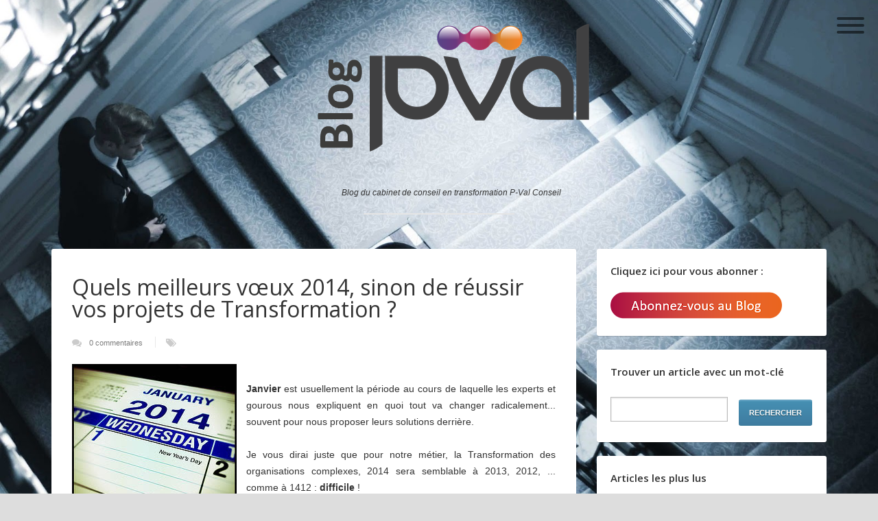

--- FILE ---
content_type: text/html; charset=UTF-8
request_url: https://www.blog-pval.com/2014/01/quels-meilleurs-vux-2014-sinon-de.html
body_size: 35211
content:
<!DOCTYPE html>
<html xmlns='http://www.w3.org/1999/xhtml' xmlns:b='http://www.google.com/2005/gml/b' xmlns:data='http://www.google.com/2005/gml/data' xmlns:expr='http://www.google.com/2005/gml/expr'>
<head>
<link href='https://www.blogger.com/static/v1/widgets/2944754296-widget_css_bundle.css' rel='stylesheet' type='text/css'/>
<meta content='text/html; charset=UTF-8' http-equiv='Content-Type'/>
<meta content='blogger' name='generator'/>
<link href='https://www.blog-pval.com/favicon.ico' rel='icon' type='image/x-icon'/>
<link href='http://www.blog-pval.com/2014/01/quels-meilleurs-vux-2014-sinon-de.html' rel='canonical'/>
<link rel="alternate" type="application/atom+xml" title="Blog P-Val - Atom" href="https://www.blog-pval.com/feeds/posts/default" />
<link rel="alternate" type="application/rss+xml" title="Blog P-Val - RSS" href="https://www.blog-pval.com/feeds/posts/default?alt=rss" />
<link rel="service.post" type="application/atom+xml" title="Blog P-Val - Atom" href="https://www.blogger.com/feeds/5584524151597042995/posts/default" />

<link rel="alternate" type="application/atom+xml" title="Blog P-Val - Atom" href="https://www.blog-pval.com/feeds/2447297255137741073/comments/default" />
<!--Can't find substitution for tag [blog.ieCssRetrofitLinks]-->
<link href='http://www.ianbrodie.com/wp-content/uploads/2014/01/2014.jpg' rel='image_src'/>
<meta content='http://www.blog-pval.com/2014/01/quels-meilleurs-vux-2014-sinon-de.html' property='og:url'/>
<meta content='Quels meilleurs vœux 2014, sinon de réussir vos projets de Transformation ?' property='og:title'/>
<meta content='Blog du cabinet de conseil en transformation P-Val Conseil. Actualités buisiness commentées avec la méthodologie des Mondes' property='og:description'/>
<meta content='https://lh3.googleusercontent.com/blogger_img_proxy/AEn0k_s7gfuQizgSVElEpdOiweBus8MsBqFeKMfBVSMHcKS1xcNjNazu8B3Bn8cAXeXKv00HCipXqgnXyr-vaMKTSPqCqy6eUuw7xYb9wNMtDx_Ne-CqaSqr6i9c1sbCqKwvdw=w1200-h630-p-k-no-nu' property='og:image'/>
<title>
Quels meilleurs vœux 2014, sinon de réussir vos projets de Transformation ?
          | 
          Blog P-Val
</title>
<meta charset='UTF-8'/>
<meta content='width=device-width, initial-scale=1, maximum-scale=1' name='viewport'/>
<link href='//maxcdn.bootstrapcdn.com/font-awesome/4.3.0/css/font-awesome.min.css' rel='stylesheet'/>
<link href="//fonts.googleapis.com/css?family=Bitter:400,700,400italic" rel="stylesheet" type="text/css">
<link href='//fonts.googleapis.com/css?family=Lato:400,400italic|Open+Sans:400italic,600italic,400,600|Coda:800)' media='screen' rel='stylesheet' type='text/css'/>
<link href="//fonts.googleapis.com/css?family=Open+Sans:300,400" rel="stylesheet" type="text/css">
<style id='page-skin-1' type='text/css'><!--
/*
-----------------------------------------------
Blogger Template Style
Name:        Time Line
Created by:  ThemeXpose
Url:         http://www.Themexpose.com/
License:     Full version
----------------------------------------------- */
/*****************************************
reset.css
******************************************/
* {
-moz-box-sizing: border-box;
-webkit-box-sizing: border-box;
box-sizing: border-box;
}
html, body, div, span, applet, object, iframe,
h1, h2, h3, h4, h5, h6, p, blockquote, pre,
a, abbr, acronym, address, big, cite, code,
del, dfn, em, font, img, ins, kbd, q, s, samp,
small, strike, strong, sub, sup, tt, var,
dl, dt, dd, ol, ul, li,
fieldset, form, label, legend,
table, caption, tbody, tfoot, thead, tr, th, td, figure {    margin: 0;    padding: 0;}
article,aside,details,figcaption,figure,
footer,header,hgroup,menu,nav,section {     display:block;}
table {    border-collapse: separate;    border-spacing: 0;}
caption, th, td {    text-align: left;    font-weight: normal;}
blockquote:before, blockquote:after,
q:before, q:after {    content: "";}
blockquote, q {    quotes: "" "";}
sup{    vertical-align: super;    font-size:smaller;}
code{    font-family: 'Courier New', Courier, monospace;    font-size:12px;    color:#272727;}
::selection {  background: #333;  color: #fff;  }
::-moz-selection {  background: #333;  color: #fff;  }
a img{	border: none;}
a img, img {
vertical-align: middle;
}
ol, ul { padding: 10px 0 20px;  margin: 0 0 0 35px;  text-align: left;  }
ol li { list-style-type: decimal;  padding:0 0 5px;  }
ul li { list-style-type: square;  padding: 0 0 5px;  }
ul ul, ol ol { padding: 0; }
h1, h2, h3, h4, h5, h6 { font-weight: normal; }
.post-body h1 { line-height: 48px; font-size: 42px; margin: 10px 0; }
.post-body h2 { font-size: 36px; line-height: 44px; margin: 10px 0; }
.post-body h3 { font-size: 32px; line-height: 40px; margin: 10px 0; }
.post-body h4 { font-size: 28px; line-height: 36px; margin: 10px 0;  }
.post-body h5 { font-size: 24px; line-height: 30px; margin: 10px 0;  }
.post-body h6 { font-size: 18px; line-height: 24px; margin: 10px 0;  }
/*****************************************
Global Links CSS
******************************************/
a{ color: #666; outline:none; text-decoration: none; }
a:hover { color: #000; text-decoration:none; }
body {
background: #f8f8f8;
color: #333;
font: 15px/24px 'Open Sans', Helvetica,Arial,sans-serif;
-webkit-backface-visibility: hidden;
background-image: url(https://blogger.googleusercontent.com/img/b/R29vZ2xl/AVvXsEgqBpVFXTw5pRn_3rdOn_xzm5gZixdOk1lIDxSHGUgWGWqGvaBdcrB6Iib-x1UzarKnhlccG0TvHwPWZyt4wY_qNadcBT_ycVzQR6tskyjIIt5BNecbM9uFJdn2AZ3b5i9HcU1TcN8Fm5xw/s1600/escalier1.jpg);
background-position: center center;
background-color: #ddd;
background-size: cover;
background-repeat: no-repeat;
background-attachment: fixed;
}
.clr { clear:both; float:none; }
.clearfix:after {
clear: both;
}
.clearfix:before, .clearfix:after {
display: table;
content: "";
}
body#layout .header-wrapper:before {
content: "This is a property of www.themexpose.com";
font-size: 16px;
color: #3E1AE4;
}
/*****************************************
Wrappers
******************************************/
.ct-wrapper {
padding:0px 20px;
position:relative;
max-width:1170px;
margin: 0 auto;  }
.footer-credits .ct-wrapper {
padding: 10px 20px 0px;}
.outer-wrapper {
position: relative;
}
.header-wrapper {
text-align: center;
}
#logo {
padding: 15px 0;
}
#header-bottom {
padding: 20px 0;
min-height: 65px;
}
.main-wrapper {
float: left;
width: 67.7%;
margin: 0 auto;
}
#content {   position: relative;  width: 100%;  float: left;  }
.sidebar-wrapper {
float: left;
width: 32.3%;
font-size: 13px;
line-height: 20px;
margin: 0;
position: relative;
padding: 50px 0 0 30px;
}
/**** Layout Styling CSS *****/
body#layout .header-wrapper { margin-top: 40px; }
body#layout #header, body#layout .header-right { width: 50%; }
body#layout .outer-wrapper, body#layout .sidebar-wrapper, body#layout .ct-wrapper { margin: 0; padding: 0; }
body#layout .footer {
width: 33%;
}
body#layout #header-bottom {
display: none;
}
/*****************************************
Header CSS
******************************************/
#header{ width: auto; }
#header-inner{ margin: 0 auto 5px; padding: 0; }
div#header-inner img {
padding: 20px 0 5px;
}
#header h1 {
font-size: 70px;
text-transform: capitalize;
line-height: 50px;
text-shadow: -2px 0px 0px rgba(0,0,0,.1);
font-family: 'Lato', 'Helvetica Neue', Helvetica, Arial, sans-serif;
font-weight: 400;
padding: 60px 0 50px;
}
#header h1 a, #header h1 a:hover {  color: #fff;  }
#header p.description{  color: #333;  font-size: 12px;  font-style: italic;  margin: 0 0 0 35px;  padding: 0;  }
#header img{   border:0 none; background:none; width:auto; height:auto; margin:0 auto;  }
/***** Header Right CSS *****/
.header-right { float: right; }
.header-right .widget-content { margin-top: 40px; }
/* navigation menu */
#nav-primary {
position: absolute;
left: 30px;
top: -6px;
}
#nav-primary ul {
list-style: none outside none;
margin: 0;
padding: 0;
}
#nav-primary>ul>li {
float: left;
position: relative;
z-index: 40;
margin:0;
padding: 0 0 10px;
list-style: none;
}
#nav-primary>ul>li>a {
color: #666;
font-size: 15px;
font-weight: 600;
padding: 8px 14px;
border: 2px solid #666;
border-radius: 99px;
-moz-border-radius: 99px;
-webkit-border-radius: 99px;
}
#nav-primary ul li a {
display: block;
position: relative;
outline: none;
line-height: 100%;
height: 100%;
text-decoration: none;
}
#nav-primary ul ul {
background: #333538;
margin: 0 0 0 50px;
padding: 5px 20px;
position: absolute;
top: -9999em;
width: 240px;
z-index: 99999;
border-radius: 20px;
-moz-border-radius: 20px;
-webkit-border-radius: 20px;
}
#nav-primary ul li i {
margin: 0 6px 0 0;
}
#nav-primary ul ul:before {
border-bottom: 10px solid #333538;
border-left: 10px solid transparent;
border-right: 10px solid transparent;
content: "";
display: block;
height: 0;
left: 36px;
position: absolute;
top: -7px;
width: 0;
z-index: 999;
}
#nav-primary ul li:hover ul {
left: -50px;
top: 45px;
z-index: 99;
}
#nav-primary ul ul li {
background: none;
float: none;
width: 100%;
margin: 0;
padding: 0;
border: none;
height: auto;
text-align: left;
box-shadow: none;
border: none;
}
#nav-primary ul ul li a {
font-size: 14px;
font-weight: 400;
color: #fff;
padding: 12px 0;
border-bottom: 1px solid rgba(255, 255, 255, 0.1);
}
/* social icons */
#social-icons {
position: absolute;
right: 30px;
top: -6px;
list-style: none;
margin: 0;
padding: 0;
}
#social-icons li {
list-style:none;
float: left;
margin: 0 0 0 5px;
padding:0;
}
#social-icons li a {
display: table;
border: 2px solid #666;
color: #666;
font-size: 18px;
padding: 8px;
border-radius: 99px;
-moz-border-radius: 99px;
-webkit-border-radius: 99px;
}
#social-icons li a i {
display: table;
height: 15px;
text-align: center;
width: 17px;
line-height: 100%;
}
#nav-primary>ul>li:hover>a,#social-icons li a:hover {
color: #dd5136;
border-color: #dd5136;
}
/* admin image */
img.avatar {
top: 0px;
left: 50%;
margin-left: -47px;
position: absolute;
text-align: center;
z-index: 9;
box-shadow: 0px 0px 0px 6px #EAEBED;
border-radius: 99%;
-moz-border-radius: 99%;
-webkit-border-radius: 99%;
}
/*****************************************
Blog Post CSS
******************************************/
/* index css */
.blog-posts {
margin: 0 auto;
width: 100%;
position: relative;
overflow: hidden;
}
.blog-posts .animated {
display: block;
width: 50%;
position: relative;
padding-top: 40px;
margin-bottom:40px;
}
.blog-posts .animated:nth-child(odd) {
float: left;
clear: left;
padding-right: 20px;
}
.blog-posts .animated:nth-child(even) {
float: right;
clear: right;
padding-left: 20px;
}
.hfeed .animated:nth-child(1),.hfeed .animated:nth-child(2) {
padding-top:100px;
}
.hfeed .animated:nth-child(2) {
margin-top:100px;
}
.animated:nth-child(odd) .post-body:before, .animated:nth-child(odd) .post-body:after {
border-top: 8px dashed transparent;
border-bottom: 8px solid transparent;
position: absolute;
top: 13px;
content: '';
right: 7px;
border-left: 8px solid #FFFFFF;
}
.blog-posts .animated:nth-child(5) {
width: 100%;
padding-right: 0px;
}
.animated:nth-child(5) .post-body:before, .animated:nth-child(5) .post-body:after {
position: absolute;
content: '';
top: -8px;
border-bottom: 8px solid #FCFCFC;
left: 50%;
margin-left: -8px;
border-right: 8px dashed transparent;
border-left: 8px solid transparent;
border-top: 0;
right: 50%;
}
.animated:nth-child(5) .hentry:before {
right: -26px;
position: absolute;
top: 15px;
width: 6px;
height: 6px;
border: 3px solid #f8f8f8;
border-radius: 50%;
background: #e5e5e5;
content: '';
left: 50%;
margin-left: -6px;
top: -44px;
}
.animated:nth-child(even) .post-body:before, .animated:nth-child(even) .post-body:after {
border-top: 8px dashed transparent;
border-bottom: 8px solid transparent;
position: absolute;
top: 13px;
content: '';
left: 7px;
border-right: 8px solid #FFFFFF;
}
.Blog {
position: relative;
padding: 0 0 50px;
}
.Blog:before {
position: absolute;
top: 0;
left: 50%;
margin-left: -1px;
width: 2px;
height: 100%;
background: #e5e5e5;
content: '';
}
.hentry .entry-content,.ft-ctbox .hentry{
padding: 30px 30px 0;
margin: 0 15px 30px;
background: #fff;
border-radius: 3px;
-webkit-box-shadow: 0 1px 1px 0 rgba(0,0,0,0.15);
box-shadow: 0 1px 1px 0 rgba(0,0,0,0.15);
}
.hentry .entry-wrap {
padding: 20px 0px;
}
h2.entry-header,h2.entry-header a {
outline: none;
text-decoration: none;
margin: 0 0 10px;
font-family: 'Bitter',serif;
font-weight: 500;
line-height: 1.1;
color: inherit;
font-size: 30px;
}
p.entry-summary {
font-family: sans-serif;
font-size: 14px;
line-height: 1.428571429;
color: #737373;
padding-bottom: 10px;
}
.no-img h2 a {
color:#333;
}
.hentry:before {
right: -26px;
position: absolute;
top: 15px;
width: 6px;
height: 6px;
border: 3px solid #f8f8f8;
border-radius: 50%;
background: #e5e5e5;
content: '';
}
.animated:nth-child(even) .hentry:before{
left: -26px;
right: auto;
}
span.entry-date {
position: absolute;
top: -40px;
right: -2px;
font-size: 11px;
padding: 8px 12px 9px;
color: #fff;
border: 2px solid #eaebed;
line-height: 100%;
border-radius: 99px;
-moz-border-radius: 99px;
-webkit-border-radius: 99px;
background: #dd5136;
}
.animated:nth-child(even) .hentry .entry-date {
right: auto;
left: -2px;
}
div#footer a {
color: #fff;
}
div.entry-footer li a {
color: rgba(0,0,0,0.5);
}
div.entry-footer li i {
margin: 0 5px 0 0;
}
div.entry-footer li {
display: inline;
margin: 0 0 0 10px;
}
div.entry-footer ul {
text-align: right;
margin: 0;
padding: 0;
list-style: none;
}
div.entry-footer {
margin: 5px 0 0;
padding: 0 5px;
font-size: 12px;
color: rgba(0,0,0,0.5);
}
.ft-ctbox {
margin-top: 50px;
margin-bottom: 40px;
max-width: 792px;
}
.post {
padding: 0;
margin: 0 auto 0px;
position: relative;
}
.post-title {
font-size: 40px;
line-height: 50px;
text-decoration: none;
margin: 0 0 10px;
padding: 10px 20px;
font-family: open sans,sans-serif;
}
.post-title a{  color:#666;  }
.post-title a:hover{ color: #4690B3; }
.entry-content img {
max-width: 100%;
height: auto;
}
.separator a {
display: inline-block;
}
.post-body { font-weight: normal;  padding: 0;    margin:0;    text-transform:auto;    word-wrap:break-word;  }
.post-header {  color: #999999;  font-family: Verdana,Arial,Tahoma,sans-serif;  font-size: 12px;  }
.post-header a {  font-style: italic;  }
.rmlink {  float: right;  line-height: normal;  }
.home-link { display:none;}
#blog-pager {
padding: 0;
margin: 0px auto 0;
font-size: 16px;
line-height: normal;
position: relative;
top:0px;
}
#blog-pager a:hover {
background: rgba(0,0,0,0.7);
transition: .2s ease-in-out;
-webkit-transition: .2s ease-in-out;
-moz-transition: .2s ease-in-out;
-o-transition: .2s ease-in-out;
}
#blog-pager span {
float: right;
position: relative;
width: 50%;
text-align: left;
}
#blog-pager a {
float: right;
color: #FFF !important;
font-size: 14px;
text-align: center;
padding: 10px 30px;
border: 3px solid #4db7d9;
border-radius: 50px;
font-family: 'Lato', 'Helvetica Neue', Helvetica, Arial, sans-serif;
font-weight: 400;
line-height: 1.4;
}
a.home-link {
display: none!important;
}
#blog-pager-newer-link a {
float: left;
}
#blog-pager-newer-link {
float: left!important;
padding-right: 20px;
}
/*****************************************
Post Highlighter CSS
******************************************/
blockquote {   background: url("https://blogger.googleusercontent.com/img/b/R29vZ2xl/AVvXsEipAKAwe1eUfoXzzuyxKEofLhkxlvqhD0YOUIFm5-5-Oeh15YCuAZ5anmqm0LNqogTqXeeB72G1wu7SdsgvSzSeBmGBoUcxZ5bK1o2q2hyphenhyphenidtGICMijPeswsWjcPixJILvzCWrNIcL-tyN0/s1600/quote.png") no-repeat 5.4% center;  border-color: #CCCCCC;  border-style: dashed;  border-width: 2px 0;  color: #888;  font-style: italic;  margin: 10px 0 20px -3%;  padding: 1.5em 38px 10px 114px;  }
/***** Popular Post *****/
.popular-posts ul {  padding-left: 0;  }
.popular-posts ul li {
list-style: none outside none !important;
margin-left: 0 !important;
overflow: hidden;
padding: 5px 0 0px!important;
transition: all 0.25s linear 0s;
}
.item-snippet {
display: none;
}
.PopularPosts .item-thumbnail img {
display: block;
float: left;
height: 60px;
margin-right: 0;
width: 65px;
}
#footer .PopularPosts .item-thumbnail img {
display: block;
float: left;
height: 75px;
margin-right: 10px;
padding: 0px;
width: 75px;
}
.post_meta {
font-size: 0px;
color: #bbb;
margin: 0 0 15px;
font-family: sans-serif;
font-weight: 200;
}
span.sep {
padding: 0 5px;
}
a.button.normal {
font-family: sans-serif;
font-size: 14px;
line-height: 1.428571429;
color: #737373;
/* padding: 11px 0; */
}
/***** Form CSS *****/
input {  color: #333;  font-family: 'Lora', Georgia, "Times New Roman", Times;  margin-top: 10px;  }
input[type=text], select, textarea {  -moz-box-shadow: inset 0 1px 2px 1px #eee;  -webkit-box-shadow: inset 0 1px 2px 1px #eee;  background: #fff;  border: 1px solid #bbb;  box-shadow: inset 0 1px 1px 1px #eee;  color: #bbb;  font-family: Verdana, Arial, Tahoma, sans-serif;  font-size: 9px;  margin: 0 2px 0 0;  padding: 12px 15px;  text-transform: uppercase;  vertical-align: middle;  }
textarea {  color: #333;  font-family: 'Lora', Georgia, "Times New Roman", Times;  font-size: 12px;  text-transform: none;  }
#subbox {
background: url("https://pval.com/wp-content/uploads/2014/04/escalier1.jpg") no-repeat scroll 16px 15px #FFFFFF;
border: none;
box-shadow: 0 1px 1px 1px #EEEEEE inset;
color: #BBBBBB;
font-family: Verdana,Arial,Tahoma,sans-serif;
font-size: 9px;
padding: 14px 15px 14px 45px;
text-transform: uppercase;
width: 160px;
}
/***** Button CSS *****/
input[type="button"],
input[type="submit"], .rmlink a, .showpageNum a, .showpage a, .showpagePoint {
background: #4690b3;
background: -moz-linear-gradient(top, #4690b3 0%, #3f7ca0 100%);
background: -webkit-gradient(linear, left top, left bottom, color-stop(0%,#4690b3), color-stop(100%,#3f7ca0));
background: -webkit-linear-gradient(top, #4690b3 0%,#3f7ca0 100%);
background: -o-linear-gradient(top, #4690b3 0%,#3f7ca0 100%);
background: -ms-linear-gradient(top, #4690b3 0%,#3f7ca0 100%);
background: linear-gradient(top, #4690b3 0%,#3f7ca0 100%);
border-width: 1px 0;  border-color: #3e89ad #357ea0 #2c7191;  border-style: solid; text-shadow: 0 1px 0 #1d4a5f;  -webkit-box-shadow: inset 0 1px 0 #78afce;  -moz-box-shadow: inset 0 1px 0 #78afce;  box-shadow: inset 0 1px 0 #78afce;
-moz-border-radius: 3px;  -webkit-border-radius: 3px;  border-radius: 3px;  color: #fff;  cursor: pointer;  font-family: Verdana, Arial, Tahoma, sans-serif;  font-size: 11px;  font-weight: bold;  padding: 12px 15px;  text-decoration: none;  text-transform: uppercase;  display: inline-block;  }
input:hover[type="button"],
input:hover[type="submit"], .rmlink a:hover, .showpageNum a:hover, .showpage a:hover, .showpagePoint {
background: #3f7ca0;
background: -moz-linear-gradient(top, #3f7ca0 0%, #4690b3 100%);
background: -webkit-gradient(linear, left top, left bottom, color-stop(0%,#3f7ca0), color-stop(100%,#4690b3));
background: -webkit-linear-gradient(top, #3f7ca0 0%,#4690b3 100%);
background: -o-linear-gradient(top, #3f7ca0 0%,#4690b3 100%);
background: -ms-linear-gradient(top, #3f7ca0 0%,#4690b3 100%);
background: linear-gradient(top, #3f7ca0 0%,#4690b3 100%);
border-color: #3e89ad #357ea0 #2c7191;
color: #fff;    text-decoration: none;  }
/* labels */
.sidebar .Label li:before {
font-family: FontAwesome;
content: "\f105";
color: #1a1a1a;
position: absolute;
top: 0;
left: 5px;
font-size: 13px;
}
.sidebar .Label li{
text-transform: capitalize;
list-style-type: none;
border-bottom: 1px solid rgba(0, 0, 0, 0.1);
margin: 0 0 7px;
padding: 0 0 5px;
padding-left: 20px !important;
position: relative;
}
div#capo {
width: 220px;
border-top: 2px solid #e5e5e5;
margin: 0 auto;
}
/*****************************************
Sidebar CSS
******************************************/
.sidebar{  margin: 0;  padding: 0;  display: block;  }
.sidebar h2 {
margin-bottom: 12px;
text-transform: none;
margin: 0 0 18px;
font-size: 14px;
font-weight: normal;
font-size: 15px;
font-weight: bold;
font-family: 'Open Sans',Helvetica Neue,Helvetica,Arial,sans-serif;
}
.sidebar-wrapper a {
font-size: 15px;
line-height: 1.7;
font-family: 'Open Sans',Helvetica Neue,Helvetica,Arial,sans-serif;
}
.sidebar .widget {
background: #fff;
margin: 0 0 20px;
padding: 20px;
font-size: 16px;
line-height: 1.6em;
border-radius: 3px;
-webkit-box-shadow: 0 1px 1px 0 rgba(0,0,0,0.15);
box-shadow: 0 1px 1px 0 rgba(0,0,0,0.15);
}
.sidebar ul{ margin:0; padding:0; list-style:none; }
.sidebar li{  margin: 0 0 0 15px;  padding: 0 0 5px;  text-transform: ;  }
/* flickr gallery */
.flickr_badge_image {
float: left;
margin: 0 10px 10px 0;
}
/* label */
.entry-tag span {
float: left;
margin: 0 10px 0 0;
font-weight:600
}
.entry-tag {
padding: 0 20px 20px;
}
.entry-tag a,.label-size {
line-height: 1.2;
background: #ebebeb;
display: inline-block;
color: #595959;
font-weight: normal;
font-size: 12px;
line-height: 100%;
padding: 6px 12px;
margin: 0 0 10px 5px;
text-decoration: none;
border-radius: 99px;
-moz-border-radius: 99px;
-webkit-border-radius: 99px;
float: left;
}
.label-size:hover{
background: #dbdbdb;
color: #595959;
}
.label a{color:#666}
/*****************************************
Footer CSS
******************************************/
#footer {
padding: 40px 0 0;
background: #333;
background: rgba(0,0,0,0.7);
color: #fff;
}
#footer1 {
margin-left: 0!important;
}
.footer {
float: left;
width: 30.4%;
margin-bottom: 20px;
margin-left: 4.4%;
float: left;
min-height: 1px;
position: relative;
}
.footer h2 {
margin: 0 0 18px;
font-size: 15px;
font-weight: bold;
font-family: 'Open Sans',Helvetica Neue,Helvetica,Arial,sans-serif;
}
.footer .widget {
clear: both;
font-size: 14px;
line-height: 1.7em;
margin: 0;
}
.footer ul{ margin:0; padding:0; list-style:none; }
.footer li{  margin: 0 0 0 15px;  padding: 0 0 5px;  text-transform: ;  }
.footer-credits {
padding: 24px 0;
font-size:14px;
background: #222;
background: rgba(0,0,0,0.8);
color: #9c9c9c;
}
#copyright {
font-size: 14px;
color: #9c9c9c;
font-family: 'Open Sans', Arial, Verdana, sans-serif;
line-height: 1.7;}
#copyright a{
color: #fff;
color:white;
}
/*****************************************
Comments CSS
******************************************/
#comments {
border: 1px solid #DFDFDF;
margin: 0 auto 30px;
clear: both;
width: 100%;
float: left;
padding: 30px 30px 0;
background: #fff;
border-radius: 3px;
-webkit-box-shadow: 0 1px 1px 0 rgba(0,0,0,0.15);
box-shadow: 0 1px 1px 0 rgba(0,0,0,0.15);
}
.comments h4 {  font-size: 15px;  line-height: 30px;  padding: 0;  text-transform: capitalize;  }
#comments-block .avatar-image-container.avatar-stock img{  border-width:0;  padding:1px;  }
#comments-block .avatar-image-container{    height:37px;    left:-45px;    position:absolute;    width:37px;  }
#comments-block.avatar-comment-indent{  margin-left:45px;  position:relative;  }
#comments-block.avatar-comment-indent dd{  margin-left:0;  }
iframe.avatar-hovercard-iframe{  border:0 none;  padding:0;  width:25em;  height:9.4em;  margin:.5em;  }
.comments .comments-content{  margin-bottom:16px;  }
.comments .continue, .comments .comment .comment-actions {  display: block;  text-align: right;  }
.comments .continue a, .comments .comment .comment-actions a{  padding: 0 7px;  font-family: 'Bree Serif', serif; }
.comments .continue a:hover, .comments .comment .comment-actions a:hover{  text-decoration: none;  }
.comments .comments-content .comment-thread ol{  margin:20px 0 0 -10px;  overflow:hidden;}
.comments .comments-content .inline-thread{    padding:0;}
.comments .comments-content .comment-thread:empty{    display:none}
.comments .comments-content .comment-replies{    margin-left:0px;margin-top:0px;}
.comments .comments-content .comment:first-child{padding-top:4px}
.comments .comments-content .comment:last-child {border-bottom: 1px solid #DDDDDD;  padding-bottom:0;  }
.comments .comments-content .comment-body{position:relative}
.comments .comments-content .user a {   font-style: normal;  font-weight: bold;  text-transform: capitalize; }
.comments .comments-content .icon.blog-author {display:inline-block;height:18px;margin:0 0 -4px 6px;width:18px}
.comments .comments-content .datetime {  display: block;  line-height: 21px; margin-left: 0px;  }
.comments .comments-content .datetime a {  color: #333;  font-size: 14px;  }
.comments .comments-content .datetime a:hover {  text-decoration:none; }
.comments .comments-content .comment-header {  margin: 0;  min-height: 40px;  padding: 10px;   position: relative;  }
.comments .comments-content .comment-content{  margin: 0;  padding: 0 10px 10px 10px;  position: relative;  }
.comments .comments-content .owner-actions {position:absolute;right:0;top:0}
.comments .comments-replybox { border:none;height:250px;width:100%}
.comments .comment-replybox-single { margin-left:4px;margin-top:5px}
.comments .comment-replybox-thread {  margin: 5px 0 5px 15px;  }
.comments .comments-content .loadmore a { display:block;padding:10px 16px;text-align:center}
.comments .thread-toggle { cursor:pointer;display:none;}
.comments .continue{   float: right;  cursor:pointer;  display:inline-block;  }
.comments .continue a{  display:block;  font-weight: normal;  margin: 0 15px 0 0;  }
.comments .comments-content .loadmore{cursor:pointer;margin-top:3em;max-height:3em}
.comments .comments-content .loadmore.loaded{max-height:0;opacity:0;overflow:hidden}
.comments .thread-chrome.thread-collapsed{display:none}
.comments .thread-toggle .thread-arrow{display:inline-block;height:6px;margin:.3em;overflow:visible;padding-right:4px;width:7px}
.comments .thread-expanded .thread-arrow{background:url("[data-uri]") no-repeat scroll 0 0 transparent}
.comments .thread-collapsed .thread-arrow{background:url("[data-uri]") no-repeat scroll 0 0 transparent}
.comments .avatar-image-container {  float: right;  padding: 0;  margin: 0;  max-height:55px;  width:55px;  }
.comments .avatar-image-container img {  display: block;  max-width: 55px;  width: 55px;  border-radius: 27.5px;  -moz-border-radius: 27.5px;  -o-border-radius: 27.5px;  -webkit-border-radius: 27.5px;  }
.comments .comment-block {  margin-left: 0px;  position: relative;  }
.comments .comments-content .comment {  background: #fff;  border: 1px solid #DDDDDD;  list-style: none outside none;  margin: 0 25px 15px 10px;  padding: 10px !important; }
.comments .comments-content .comment:nth-child(even) {  background: #F9F9F9;  }
/**
* BxSlider v4.1.2 - Fully loaded, responsive content slider
* http://bxslider.com
*
* Written by: Steven Wanderski, 2014
* http://stevenwanderski.com
* (while drinking Belgian ales and listening to jazz)
*
* CEO and founder of bxCreative, LTD
* http://bxcreative.com
*/
/** RESET AND LAYOUT
===================================*/
.bx-wrapper {
position: relative;
margin: 0 auto;
padding: 0;
*zoom: 1;
}
.bx-wrapper img {
max-width: 100%;
}
/** THEME
===================================*/
.bx-wrapper .bx-viewport {
background: #fff;
text-align:center;
/*fix other elements on the page moving (on Chrome)*/
-webkit-transform: translatez(0);
-moz-transform: translatez(0);
-ms-transform: translatez(0);
-o-transform: translatez(0);
transform: translatez(0);
}
.bx-wrapper .bx-pager,
.bx-wrapper .bx-controls-auto {
position: absolute;
bottom: -30px;
width: 100%;
}
/* LOADER */
.bx-wrapper .bx-loading {
min-height: 50px;
height: 100%;
width: 100%;
position: absolute;
top: 0;
left: 0;
z-index: 2000;
}
/* PAGER */
.bx-wrapper .bx-pager {
text-align: center;
font-size: .85em;
font-family: Arial;
font-weight: bold;
color: #666;
padding-top: 20px;
}
.bx-wrapper .bx-pager .bx-pager-item,
.bx-wrapper .bx-controls-auto .bx-controls-auto-item {
display: inline-block;
*zoom: 1;
*display: inline;
}
.bx-wrapper .bx-pager.bx-default-pager a {
background: #666;
text-indent: -9999px;
display: block;
width: 10px;
height: 10px;
margin: 0 5px;
outline: 0;
-moz-border-radius: 5px;
-webkit-border-radius: 5px;
border-radius: 5px;
}
.bx-wrapper .bx-pager.bx-default-pager a:hover,
.bx-wrapper .bx-pager.bx-default-pager a.active {
background: #000;
}
/* DIRECTION CONTROLS (NEXT / PREV) */
.bx-wrapper .bx-prev {
left: 20px;
background: url(https://blogger.googleusercontent.com/img/b/R29vZ2xl/AVvXsEjycuCRJQAvKsYzacJ67f8FVIbZunti1qnYPXjF2hzIACIp1eV-sG6-BLCbj7ptvgslv2B4smQwbnI7gGsTE1WgIrPzK0iWNUMlOy1cB7AtTJYDcArT0R7UVFaabcb1TxN9vBGuRe25pN8/s1600/slider-arrows.png) no-repeat 0 0;
}
.bx-wrapper .bx-next {
right: 20px;
background: url(https://blogger.googleusercontent.com/img/b/R29vZ2xl/AVvXsEjycuCRJQAvKsYzacJ67f8FVIbZunti1qnYPXjF2hzIACIp1eV-sG6-BLCbj7ptvgslv2B4smQwbnI7gGsTE1WgIrPzK0iWNUMlOy1cB7AtTJYDcArT0R7UVFaabcb1TxN9vBGuRe25pN8/s1600/slider-arrows.png) no-repeat -30px 0;
}
/*.bx-controls-direction a {
opacity: 0;
transition: opacity .25s ease-in-out;
-moz-transition: opacity .25s ease-in-out;
-webkit-transition: opacity .25s ease-in-out;
}
.bx-wrapper:hover .bx-controls-direction a {
opacity: 1;
}*/
.bx-wrapper .bx-next:hover, .bx-wrapper .bx-prev:hover {
opacity:.7 !important;
}
.bx-wrapper .bx-controls-direction a {
position: absolute;
top: 50%;
margin-top: -15px;
outline: 0;
width: 30px;
height: 30px;
text-indent: -9999px;
z-index: 9999;
}
.bx-wrapper .bx-controls-direction a.disabled {
display: none;
}
/* AUTO CONTROLS (START / STOP) */
.bx-wrapper .bx-controls-auto {
text-align: center;
}
.bx-wrapper .bx-controls-auto .bx-start {
display: block;
text-indent: -9999px;
width: 10px;
height: 11px;
outline: 0;
background: url(images/controls.png) -86px -11px no-repeat;
margin: 0 3px;
}
.bx-wrapper .bx-controls-auto .bx-start:hover,
.bx-wrapper .bx-controls-auto .bx-start.active {
background-position: -86px 0;
}
.bx-wrapper .bx-controls-auto .bx-stop {
display: block;
text-indent: -9999px;
width: 9px;
height: 11px;
outline: 0;
background: url(images/controls.png) -86px -44px no-repeat;
margin: 0 3px;
}
.bx-wrapper .bx-controls-auto .bx-stop:hover,
.bx-wrapper .bx-controls-auto .bx-stop.active {
background-position: -86px -33px;
}
/* PAGER WITH AUTO-CONTROLS HYBRID LAYOUT */
.bx-wrapper .bx-controls.bx-has-controls-auto.bx-has-pager .bx-pager {
text-align: left;
width: 80%;
}
.bx-wrapper .bx-controls.bx-has-controls-auto.bx-has-pager .bx-controls-auto {
right: 0;
width: 35px;
}
/* IMAGE CAPTIONS */
.bx-wrapper .bx-caption {
position: absolute;
bottom: 6px;
left: 0;
background: rgba(0, 0, 0, 0.6);
width: 100%;
padding:20px;
}
.bx-wrapper .bx-caption span {
color: #fff;
display: block;
font-size: 16px;
}
ul.bxslider li {
border: none;
}
ul.bxslider {
margin: 0px;
padding: 0px;
}
body{
scrollbar-face-color: #367CD2;
scrollbar-shadow-color: #FFFFFF;
scrollbar-highlight-color: #FFFFFF;
scrollbar-3dlight-color: #FFFFFF;
scrollbar-darkshadow-color: #FFFFFF;
scrollbar-track-color: #FFFFFF;
scrollbar-arrow-color: #FFFFFF;
}
/* Let's get this party started */
body::-webkit-scrollbar {
width: 12px;
}
/* Track */
body::-webkit-scrollbar-track {
-webkit-box-shadow: inset 0 0 6px rgba(0,0,0,0.3);
-webkit-border-radius: 10px;
border-radius: 10px;
}
/* Handle */
body::-webkit-scrollbar-thumb {
-webkit-border-radius: 10px;
border-radius: 10px;
background: rgba(77, 77, 77, 0.8);
-webkit-box-shadow: inset 0 0 6px rgba(0,0,0,0.5);
}
/*-----------------------------------------------------------------------------------*/
/*-----------------------------------------------------------------------------------*/
/*   Post Tools & Share
/*-----------------------------------------------------------------------------------*/
.post-tools {
padding: 25px 0;
}
.post-tools .col-lg-6 {
padding: 0;
margin: 0;
}
.blog-post-tag {
color: #d6d6d6;
font-size: 11px;
height: auto;
display: inline-block;
}
.line-tag {
height: 1px;
width: 100%;
background: #e8e8e8;
margin-bottom: 30px;
}
.tag-title-post {
font-weight: 700;
color: #333;
font-size: 13px;
padding-left: 5px;
}
.post-tools i {
font-size: 12px;
color: #ff0a60;
}
.blog-post-tag a {
font-size: 11px;
text-transform: uppercase;
margin: 0 10px;
color: #888;
}
.share-tools.pull-left ul {
padding: 0px;
}
.modern .blog-post-tag a{
background: #f1f1f1;
font-size: 11px;
padding: 5px 10px;
color: #666;
border-radius: 10px;
line-height: 35px;
margin:0 5px;
}
.blog-post-tag a:hover {
color: #ff0a60;
}
.share-tools ul li {
float: left;
color: #d6d6d6;
font-size: 12px;
list-style: none;
}
.share-tools i {
font-size: 13px;
}
.share-tools .fa-facebook {
color: #3b5998;
}
.share-tools .fa-twitter {
color: #55acee;
}
.share-tools .fa-instagram {
color: #3f729b;
}
.share-tools .fa-pinterest {
color: #cc2127;
}
.share-tools .fa-google-plus {
color: #cc2127;
}
.share-tools ul li:first-child{
padding-left: 20px;
}
.share-tools ul li:after {
content: "|";
padding-left: 20px;
padding-right: 20px;
}
.share-tools ul li:last-child:after {
display: none;
}
.share-tools ul li:before {
display: none;
}
.social-links ul {
padding-top: 10px;
}
.social-links ul li {
float: left;
width: 25%;
border-right: solid 1px #e8e8e8;
text-align: center;
margin: 10px 0;
padding-left: 0;
}
.footer-container .widget .social-links ul li {
float: left;
width: 25%;
border-right: solid 1px #333;
text-align: center;
margin: 10px 0;
padding-left: 0;
}
.share-wrapper {
display: none;
height: 50px;
overflow: hidden;
}
.share-wrapper .share-tools ul {
padding-top: 2px;
}
.sizer-wrapper {
position: absolute;
width: 1px;
background: #eee;
left: -19px;
top: 2px;
z-index: 99;
}
.bigText {
font-family: "Georgia",Serif;
border: 1px solid #eee;
width: 50px;
height: 50px;
display: inline-block;
background: #fff;
border-radius: 50%;
font-size: 30px;
color: #373737;
padding-top: 12px;
padding-left: 15px;
}
.smallText {
margin-left: 7px;
font-family: "Georgia",Serif;
border: 1px solid #eee;
width: 36px;
height: 36px;
display: inline-block;
background: #fff;
border-radius: 50%;
font-size: 15px;
color: #939393;
padding-top: 5px;
padding-left: 13px;
}
.randomPost {
margin-left: 10px;
border: 1px solid #eee;
width: 30px;
height: 30px;
display: inline-block;
background: #fff;
border-radius: 50%;
font-size: 12px;
color: #666;
padding-top: 2px;
padding-left: 9px;
}
#text-exp{
position: static;
-webkit-backface-visibility: hidden;
backface-visibility: hidden;
margin-left:-25px;
}
.scroll-to-fixed-fixed{
margin-left:0px !important;
}
.blog-content .scroll-to-fixed-fixed{
margin-left:0 !important;
}
.fixMargin{
margin-left: -25px !important;
}
/*-----------------------------------------------------------------------------------*/
/*   Related Post
/*-----------------------------------------------------------------------------------*/
.related-title {
margin-top: 40px;
margin-bottom: 40px;
}
.row.related-post-container {
background: #fff;
height: 240px;
border: solid 1px #f1f1f1;
margin-top: 40px;
padding: 10px 10px 0;
background: #fff;
border-radius: 3px;
-webkit-box-shadow: 0 1px 1px 0 rgba(0,0,0,0.15);
box-shadow: 0 1px 1px 0 rgba(0,0,0,0.15);
}
.related-posts {
width: 100%;
height: 200px;
}
.related-posts .cats {
font-size: 10px;
}
.background-related {
height: 200px;
}
.background-related img {
width: 100%;
}
.related-posts .cats {
position: absolute;
top: 0;
}
.related-posts .cats-line {
position: absolute;
top: 30px;
}
.related-posts .cats ul li:before {
display: none;
}
.related-posts .cats ul {
margin-left: 20px;
}
.related-posts .cats ul li {
float: left;
margin-top: 5px;
}
.related-posts .cats ul li a {
color: #FFF;
font-weight: 700;
text-transform: uppercase;
}
.related-posts .cats ul li a:hover, .related-posts a:hover {
color: #ff0a60;
}
.row.related-post-container ul {
margin: 0px;
}
.related-posts .title {
padding: 0 25px;
position: absolute;
bottom:25px;
}
.related-posts .title a {
display: inline-block;
}
.related-posts a {
color: #bbb;
}
.cats-line {
height: 1px;
width: 18px;
background: #FFF;
margin-left: 25px;
}
.noimage-ralated {
background: #000;
}
.media-materials, .related-posts {
overflow: hidden;
position: relative;
}
.media-materials img{
width: 100%;
height: 100%;
}
.media-materials img, .related-posts img {
-webkit-transform-origin: 100% 100%;
-moz-transform-origin: 100% 100%;
-ms-transform-origin: 100% 100%;
-o-transform-origin: 100% 100%;
transform-origin: 100% 100%;
-webkit-transition-property: -webkit-transform;
-webkit-transition-duration: 1s;
-webkit-transition-delay: 0;
-webkit-transition-timing-function: ease-out;
-moz-transition-property: -moz-transform;
-moz-transition-duration: 1s;
-moz-transition-delay: 0;
-moz-transition-timing-function: ease-out;
-ms-transition-property: -ms-transform;
-ms-transition-duration: 1s;
-ms-transition-delay: 0;
-ms-transition-timing-function: ease-out;
-o-transition-property: -o-transform;
-o-transition-duration: 1s;
-o-transition-delay: 0;
-o-transition-timing-function: ease-out;
transition-property: transform;
transition-duration: 1s;
transition-delay: 0;
transition-timing-function: ease-out;
-webkit-backface-visibility: hidden;
-moz-backface-visibility-origin: hidden;
-ms-backface-visibility-origin: hidden;
-o-backface-visibility-origin: hidden;
backface-visibility: hidden;
-webkit-transform-origin: 1000;
-moz-transform-origin: 1000;
-ms-transform-origin: 1000;
-o-transform-origin: 1000;
perspective: 1000;
-webkit-transform: scale(1);
-moz-transform: scale(1);
-o-transform: scale(1);
-ms-transform: scale(1);
transform: scale(1);
}
.media-materials:hover img, .related-posts:hover img {
-webkit-transform: scale(1.03) rotate(0.1deg);
-moz-transform: scale(1.03) rotate(0.1deg);
-o-transform: scale(1.03) rotate(0.1deg);
-ms-transform: scale(1.03) rotate(0.1deg);
transform: scale(1.03) rotate(0.1deg);
}
.col-lg-6 {
width: 50%;
float: left;
}
.col-lg-6,.col-sm-6{
position: relative;
min-height: 1px;
padding-left: 15px;
padding-right: 15px;
}
.col-md-6 {
width: 50%;
}
.col-md-1, .col-md-2, .col-md-3, .col-md-4, .col-md-5, .col-md-6, .col-md-7, .col-md-8, .col-md-9, .col-md-10, .col-md-11, .col-md-12 {
float: left;
}
.text-center {
text-align: center;
}
.copy-credits {
text-align: right;
margin-top: 60px;
border-top: solid 1px;
padding-top: 10px;
}
.valign {
position: relative;
top: 50%;
-webkit-transform: translateY(-50%);
-ms-transform: translateY(-50%);
transform: translateY(-50%);
}
.open-nav .mobile-toggle {
transform: rotate(-90deg);
-webkit-transform: rotate(-90deg);
-webkit-transition: all .4s ease-in-out;
-moz-transition: all .4s ease-in-out;
-ms-transition: all .4s ease-in-out;
-o-transition: all .4s ease-in-out;
transition: all .4s ease-in-out;
}
.mobile-toggle {
cursor: pointer;
font-size: 20px;
position: fixed;
right: 20px;
top:25px;
width: 40px;
z-index: 100000;
-webkit-transition: all .4s ease-in-out;
-moz-transition: all .4s ease-in-out;
-ms-transition: all .4s ease-in-out;
-o-transition: all .4s ease-in-out;
transition: all .4s ease-in-out;
}
.mobile-toggle span {
width: 40px;
height: 4px;
margin-bottom: 6px;
background-color: rgba(0, 0, 0, 0.54);
border-radius: 20px;
display: block;
-webkit-transition: all .8s ease-in-out;
-moz-transition: all .8s ease-in-out;
-ms-transition: all .8s ease-in-out;
-o-transition: all .8s ease-in-out;
transition: all .8s ease-in-out;
}
.black-color {
background: #000 !important;
-webkit-transition: all .8s ease-in-out;
-moz-transition: all .8s ease-in-out;
-ms-transition: all .8s ease-in-out;
-o-transition: all .8s ease-in-out;
transition: all .8s ease-in-out;
}
.white-color {
background: #ccc !important;
-webkit-transition: all .8s ease-in-out;
-moz-transition: all .8s ease-in-out;
-ms-transition: all .8s ease-in-out;
-o-transition: all .8s ease-in-out;
transition: all .8s ease-in-out;
}
.menu-panel {
width: 66%;
position: fixed;
top: 0;
right: 3000px;
z-index: 99999;
background-position: center center;
background-repeat: no-repeat;
}
nav.nav-item-wrap ul li {
list-style-type: none;
}
.menu-block {
border:solid 3px;
padding: 20px 10px;
margin: 12px;
-webkit-transition: all 1s ease-in-out;
-moz-transition: all 1s ease-in-out;
-ms-transition: all 1s ease-in-out;
-o-transition: all 1s ease-in-out;
transition: all 1s ease-in-out;
}
.menu-block:hover {
-webkit-transition: all 1s ease-in-out;
-moz-transition: all 1s ease-in-out;
-ms-transition: all 1s ease-in-out;
-o-transition: all 1s ease-in-out;
transition: all 1s ease-in-out;
}
.menu-block a {
display: block;
font-size: 18px;
line-height: 25px;
font-weight: 200;
text-transform: uppercase;
letter-spacing: 8px;
}
/*NAV MENU LIST*/
.nav-list-holder {
padding: 80px;
}
.slogan-holder {
display: none;
}
.main-nav-menu {
list-style: none;
padding: 0;
text-align: right;
margin-left: auto;
margin-right: auto;
}
.main-nav-menu li {
padding: 0;
margin-bottom: 15px;
}
.main-nav-menu > li > a {
font-weight: 200;
font-size: 14px;
line-height: 21px;
letter-spacing: 4px;
text-decoration: none;
text-transform: uppercase;
-webkit-transition: all .8s linear;
-moz-transition: all .8s linear;
-ms-transition: all .8s linear;
-o-transition: all .8s linear;
transition: all .8s linear;
}
.main-nav-menu > li > a:hover {
-webkit-transition: all .8s linear;
-moz-transition: all .8s linear;
-ms-transition: all .8s linear;
-o-transition: all .8s linear;
transition: all .8s linear;
}
.main-nav-menu > li > a:focus {
font-weight: 600;
border-bottom: solid 1px #fff;
-webkit-transition: all .8s linear;
-moz-transition: all .8s linear;
-ms-transition: all .8s linear;
-o-transition: all .8s linear;
transition: all .8s linear;
}
.main-nav-menu > li > ul {
display: none;
padding: 0px;
margin-top: 5px;
margin-bottom: 15px;
}
.main-nav-menu > li > ul a {
color: #777;
display: block;
font-weight: 200;
font-size: 12px;
line-height: 24px;
letter-spacing: 0px;
text-decoration: none;
-webkit-transition: all 0.5s ease-in-out;
-moz-transition: all 0.5s ease-in-out;
-ms-transition: all 0.5s ease-in-out;
-o-transition: all 0.5s ease-in-out;
transition: all 0.5s ease-in-out;
}
.main-nav-menu > li > ul a:hover {
-webkit-transition: all 0.5s ease-in-out;
-moz-transition: all 0.5s ease-in-out;
-ms-transition: all 0.5s ease-in-out;
-o-transition: all 0.5s ease-in-out;
transition: all 0.5s ease-in-out;
}
.main-nav-menu > li > ul li {
list-style: none;
margin-bottom: 0;
}
/*SLOGAN*/
.slogan-text {
margin-top: 20px;
font-size: 16px;
line-height: 23px;
font-weight: 600;
}
.copy-credits {
text-align: right;
margin-top: 60px;
border-top: solid 1px;
padding-top: 10px;
}
.copy-credits h4 &gt; a {
font-size: 18px;
line-height: 25px;
font-weight: 600;
-webkit-transition: all 0.5s ease-in-out;
-moz-transition: all 0.5s ease-in-out;
-ms-transition: all 0.5s ease-in-out;
-o-transition: all 0.5s ease-in-out;
transition: all 0.5s ease-in-out;
}
.copy-credits h4 &gt; a:hover {
-webkit-transition: all 0.5s ease-in-out;
-moz-transition: all 0.5s ease-in-out;
-ms-transition: all 0.5s ease-in-out;
-o-transition: all 0.5s ease-in-out;
transition: all 0.5s ease-in-out;
}
.copy-credits p {
font-size: 12px;
line-height: 19px;
}
.nav-social {
list-style: none outside none;
margin: 0;
padding: 0;
margin: 10px;
margin-right: 0;
float:right;
}
.nav-social li {
display: inline-block;
margin-left: 3px;
}
.nav-social li a {
width: 26px;
height: 26px;
opacity: 1;
background: #111;
border-radius: 99px;
color: #fff;
-webkit-transition: all .8s linear;
-moz-transition: all .8s linear;
-ms-transition: all .8s linear;
-o-transition: all .8s linear;
transition: all .8s linear;
display: block;
text-align: center;
font-size: 16px;
line-height: 27px;
}
.nav-social li a:hover {
opacity: 0.5;
}
/* back to top */
.back-top {
text-align: center;
text-transform: uppercase;
position: relative;
margin: 0 auto;
margin-top: -16px;
width: 200px;
letter-spacing:2px;
font-size: .9em;
max-width: 200px;
font-size: 13px;
color: #9c9c9c;
font-family: &#39;Open Sans&#39;, Arial, Verdana, sans-serif;
line-height: 1.7;
}
.back-top a {
display: block;
width: 200px;
height: 80px;
}
.back-top a:before {
font-size: 4em;
content: &quot;\f106&quot;;
}
.back-top .arrow-up {
display: inline-block;
}
.back-top .arrow-up a {
position: absolute;
z-index: 999;
font-size: 10px;
color: rgba(255, 255, 255, 0.78);
bottom: -10px;
width: 100px;
height: 50px;
background: transparent;
}
.back-top .arrow-up span {
font-weight: 100 ;
color: rgba(255,255,255,0);
}
.back-top:hover .arrow-up a {
bottom: 20px;
}
.back-top:hover .arrow-up span {
cursor: default;
color: #fff;
color: rgba(255,255,255,1);
}
.back-top .arrow-up a,
.back-top .arrow-up span {
-webkit-transition: all .3s ease-in-out;
-moz-transition: all .3s ease-in-out;
-o-transition: all .3s ease-in-out;
transition: all .3s ease-in-out;
}
.post-materials {
margin: 10px 0 20px;
}
.post-materials i {
line-height: 20px;
vertical-align: middle;
}
.post-materials span {
padding-right: 15px;
padding-left: 15px;
}
.updated-time {
display: none;
visibility: hidden;
}
span.material-font, span.author-name {
padding: 0 !important;
}
span.material-font, span.author-name {
border: none !important;
}
.post-materials span:first-child {
margin-left: 0 !important;
padding-left: 0 !important;
}
.post-materials ul {
margin: 0 !important;
padding: 0 !important;
}
.post-materials span {
line-height: 15px;
border-right: solid 1px #e8e8e8;
}
.post-materials span a {
font-size: 11px;
color: #7C7C7C;
}
.post-materials span:last-child {
border: none;
}
.post-materials i {
color: #cbcbcb;
padding-right: 7px;
}
.material-font {
font-size: 11px;
}
.author-name a {
color: #7C7C7C;
}
.media-materials {
margin-top: 25px;
}
.sticky-post {
position: absolute;
top: -5px;
right: 29px;
}
.sticky-post i {
color: #ff0a60;
font-size: 16px;
}
/*****************************************
Responsive styles
******************************************/
@media screen and (max-width: 1024px) {
#header, .header-right { float: none; text-align: center; width: 100%; }
.header-right .widget-content { margin: 0; }
}
@media screen and (max-width: 960px) {
.ct-wrapper{    padding:0 15px;  }
.main-wrapper, .opt-in .opt-in-wrap{    margin-right:0;    width:100%;  }
.sidebar-wrapper{  float: left; width: auto;  margin-left: 20px;  }
.nav-menu ul { text-align: center; }
.nav-menu ul li { float: none; }
.opt-in .inner .ct-wrapper {  padding: 0 48px; }
.opt-in .info {  text-align: center;   }
.opt-in .signup-form {  margin-top: 30px;  width: 95%;  float: left;  }
#subbox {  width: 60%;  }
}
@media screen and (max-width: 768px){
#header p.description { margin: 0; }
.header-right { display: none; }
#comment-editor { margin:10px; }
.footer { width: 95%; }
.blog-posts .animated {width: 100%;}
.blog-posts .animated:nth-child(odd){padding-right:0px}
.blog-posts .animated:nth-child(even){padding-left:0px}
.hfeed .animated:nth-child(2) {margin-top: 0px;}
.animated:nth-child(even) .post-body:before, .animated:nth-child(even) .post-body:after,.animated:nth-child(odd) .post-body:before, .animated:nth-child(odd) .post-body:after {
position: absolute;
content: '';
top: -8px;
border-bottom: 8px solid #FCFCFC;
left: 50%;
margin-left: -8px;
border-right: 8px dashed transparent;
border-left: 8px solid transparent;
border-top: 0;
right: 50%;
}
.nav-list-holder {
padding: 10px;
}
.post-tools .col-lg-6 {
width: 100%;
float: left;
}
.post-tools .col-lg-3 {
width: 100%;
float: left;
}
.col-lg-3 {
width: 100%;
float: left;
}
.col-lg-9 {
width: 100%;
float: left;
}
.background-related img {
width:0%;
height: 0%;
}
.menu-panel {
width: 100%;}
}
@media screen and (max-width: 500px){
.opt-in .inner .ct-wrapper {  padding: 0 10px; }
.nav-logo-wrap img {
max-width: 125px;
}
}
@media screen and (max-width: 420px){
.comments .comments-content .datetime{    display:block;    float:none;    }
.comments .comments-content .comment-header {    height:70px;    }
.sidebar-wrapper {
float: left;
width: 300px;
margin-left: 0px;
padding-left:0px;
}
.menu-panel {
width: 100%;}
.nav-logo-wrap img {
max-width: 90px;
}
.background-related img {
width: 0%;
height: 0%;
}
}
@media screen and (max-width: 320px){
.footer { width: 100%; }
.ct-wrapper{ padding:0; }
.post-body img{  max-width: 230px; }
.menu-panel {
width: 100%;}
.comments .comments-content .comment-replies {    margin-left: 0;    }
}
/*****************************************
Hiding Header Date and Feed Links
******************************************/
h2.date-header,span.blog-admin{display:none!important;}

--></style>
<style id='ebor-style-inline-css' type='text/css'>
      .white{
        color:#FFFFFF;
      }
      .offwhite{
        color:#EBEBEB;
      }
      .dark{
        color:#121212;
      }
      .black{
        color:#000000;
      }
      .grey{
        color:#cfccc4 ;
      }
      .color{
        color:#FFC740;
      }
      .white-bg{
        background:#FFFFFF;
      }
      .offwhite-bg{
        background:#EBEBEB;
      }
      .dark-bg{
        background:#121212;
      }
      .black-bg{
        background:#000000;
      }
      .grey-bg{
        background:#cfccc4;
      }
      .color-bg{
        background:#FFC740;
      }
      div.curtain,
      .woocommerce .widget_price_filter .ui-slider-horizontal .ui-slider-range, .woocommerce-page .widget_price_filter .ui-slider-horizontal .ui-slider-range {
        background:#FFC740 !important;
      }
      .woocommerce .widget_price_filter .ui-slider .ui-slider-handle, .woocommerce-page .widget_price_filter .ui-slider .ui-slider-handle {
        background:#000000 !important;
      }
      span.white-bg {
        background: #EBEBEB !important;
      }
      ::selection {
        background: #FFC740;
        color:#000000;
      }
      ::-moz-selection {
        background: #FFC740;
        color:#000000;
      }
      a{
        color:#000000;
      }
      a:hover{
        color:#ff0a60;
      }
      .btn-expose-color{
        border-color:#FFC740;
        color:#FFC740;
      }
      .btn-expose-color:hover{
        background-color:#FFC740;
        color:#FFFFFF;
      }
      .menu-block{
        border-color:#FFFFFF;
      }
      .menu-block:hover{
        border-color:#121212;
      }
      .menu-block:hover a{
        color:#121212;
      }
      .menu-block a{
        color:#FFFFFF;
      }
      .main-heading.white span{
        border-color:#FFFFFF;
      }
      .main-heading.dark span{
        border-color:#121212;
      }
      .main-heading.black span{
        border-color:#000000;
      }
      .inner-main-heading.white span{
        border-color:#FFFFFF;
      }
      .inner-main-heading.dark span{
        border-color:#121212;
      }
      .inner-main-heading.black span{
        border-color:#000000;
      }
      .works-filter li a > span, 
      .works-filter li:after{
        color:#cfccc4;
      }
      .works-item a{
      }
      .works-item a:hover{
        border-color:#cfccc4;
      }
      .works-item-inner p > span{  
        border-color:#121212;
      }
      .main-nav-menu li a.main-nav-link{
        color:#121212;
      }
      .main-nav-menu li a.main-nav-link:focus{
        color:#000000;
        border-color:#000000;
      }
      .main-nav-menu li a.main-nav-link:hover{
        color:#000000;
      }
      .sub-nav a:hover{
        color:#FFC740;
      }
      .copy-credits{
        border-color:#000000;
      }
      .copy-credits h4 > a:hover{
        color:#FFC740;
      }
      .showcases-overlay h1.black > span{
        border-color:#000000;
      }
      .showcases-overlay h1.white > span{
        border-color:#FFFFFF;
      }
      .showcases-overlay h1.color > span{
        border-color:#FFC740;
      }
      .intro09-overlay h1.black > span{
        border-color:#000000;
      }
      .intro09-overlay h1.white > span{
        border-color:#FFFFFF;
      }
      .intro09-overlay h1.color > span{
        border-color:#FFC740;
      }
      .showcase-carousels-overlay h1.black > span{
        border-color:#000000;
      }
      .showcase-carousels-overlay h1.white > span{
        border-color:#FFFFFF;
      }
      .showcase-carousels-overlay h1.color > span{
        border-color:#FFC740;
      }
      .news-grid .grid li.shown:hover > a::before {
        border-color:#EBEBEB;
      }
      .pricing-container .pricing-header {
        border-color:#EBEBEB;
      }
      .grid li.shown:hover h3 {
        color:#FFC740;
      }
      .pricing-container .pricing-features, 
      .pricing-container .pricing-features .each h2 { 
        border-color:#EBEBEB;
      }
      .aux-icon-btn-wrap a{
        border-color:#cfccc4;
      }
      .aux-icon-btn-wrap a:hover{
        border-color:#121212;
      }
      .aux-icon-btn:hover span{
        color:#121212;
      }
      .agency-service-block .service-inner-wrap{
        border-color:#EBEBEB;
      }
      .agency-service-block .service-inner-wrap:hover{
        border-color:#000000;
      }
      .shop-item-2 {
        border-color:#EBEBEB;
      }
      .shop-item-2:hover {
        border-color:#000000;
      } 
      .video-title-holder h1 > span{
        border-color:#FFFFFF;
      }
      .tweet_text{
        color:#000000;
      }
      .slide-title.dark{
        border-color:#121212;
      }
      .slide-title.white{
        border-color:#FFFFFF;
      }
      .slide-title.color{
        border-color:#FFC740;
      }
      .client-logo-inner, .client-logo-row{
        border-color:#FFC740;
      }
      #contact-form-wrap textarea:focus, #contact-form-wrap input:focus{
        border-color:#FFFFFF !important;
        color:#FFFFFF !important;
      }
      .font1{
        font-family: Open Sans;
      }
      .font2{
        font-family: Montserrat;
      }
      .font3{
        font-size: 14px;
        color: #FFFFFF;
        font-family: 'Open Sans', Arial, Verdana, sans-serif;
        line-height: 1.7;
      }
      body, p{
        font-family: sans-serif;
        font-size: 14px;
      }
      p{
        font-family: sans-serif;
        font-size: 14px;
        line-height: 1.7;
      }
      .btn-expose{
        font-family: Montserrat;
      }
      .menu-block{
        font-family: Montserrat;
      }
      .works-filter li a > span, .works-filter li:after{
        font-family: Montserrat;
      }
      .tweet_text, .tweet_time{
        font-family: Raleway;
      }
      .menu-panel {
        background-image: url(https://pval.com/wp-content/uploads/2014/04/escalier1.jpg);
      }
    </style>
<style>
        img.avatar,.Blog:before{position:static;height:0;display:none;}
        .entry-content {
          border: 0!important;
          padding: 0 0px 20px!important;
        }
        .hentry .entry-content, .ft-ctbox .hentry {
          margin: 0px;
          -webkit-box-shadow:none;
          box-shadow: none;
        }
        .post-title {
          font-size: 32px;
          line-height: 32px;
          text-decoration: none;
          margin: 0 0 10px;
          padding: 10px 0px;
          font-family: open sans,sans-serif;
        }
        .Blog:before {
          display:none;
        }
      </style>
<!--[if !IE]><!-->
<style type='text/css'>
      </style>
<!--<![endif]-->
<script src="//ajax.googleapis.com/ajax/libs/jquery/1.11.0/jquery.min.js" type="text/javascript"></script>
<script src="//code.jquery.com/jquery-migrate-1.2.1.js" type="text/javascript"></script>
<script type='text/javascript'>
      /*<![CDATA[*/
      // JavaScript Document
      function stripTags(s, n) {
        return s.replace(/<.*?>/ig, '').split(/\s+/).slice(0, n - 1).join(' ');
      }
      function readmore(id) {
        var summ = 42 ;
        var p = document.getElementById(id);
        imgtag = "";
        ifrtag = "";
        img = p.getElementsByTagName("img");
        ifr = p.getElementsByTagName("iframe");
        if (ifr.length >= 1) ifrtag = '<div class="entry-video"><iframe width="100%" height="300px" src="' + ifr[0].src + '" frameborder="0" allowfullscreen style="display:block;"></iframe></div>';
        else if (img.length == 1) imgtag = '<img class="thumb" src="' + img[0].src + '" style="width: 100%;" />';
          else if (img.length > 1)  {
            var li = '';
            for(var i=0; i<img.length; i++){
              var li = li + '<li><img src="'+img[i].src+'"></li>';	
            }
            var imgtag = '<div class="post-image"><div class="bx-wrapper"><ul class="bxslider">'+li+'</ul></div></div>';
            var summary1 = imgtag+'<div class="post-entry">'+ stripTags(p.innerHTML,summ) +'...<p><a class="button normal" rel="bookmark" href="' + y + '">Archives →</a></p></div>';
          }
            else imgtag = '<div class="no-img"/>';
        p.innerHTML = ifrtag + imgtag + '<div class="entry-wrap"><h2 class="entry-header"><a href="' + y + '">'+ x +'</a></h2>' + '<div class="post_meta"><span class="user"><span>' + z + '</span></span><span class="sep">•</span><span class="time">' + t + '</span></div>' + '<p class="entry-summary clearfix">' + stripTags(p.innerHTML,summ) + '</p><a class="button normal" rel="bookmark" href="' + y + '">Lire</div>';
      }
      /*]]>*/</script>
<script type='text/javascript'>
      //<![CDATA[
      var relatedTitles = new Array();
      var relatedTitlesNum = 0;
      var relatedUrls = new Array();
      var thumburl = new Array();
      function stripHtmlTags(s,max){return s.replace(/<.*?>/ig, '').split(/\s+/).slice(0,max-1).join(' ')}
      function related_results_labels_thumbs(json) {
        for (var i = 0; i < json.feed.entry.length; i++) {
          var entry = json.feed.entry[i];
          relatedTitles[relatedTitlesNum] = entry.title.$t;
          try 
          {thumburl[relatedTitlesNum]=entry.media$thumbnail.url;}
          catch (error){
            s=entry.content.$t;a=s.indexOf("<img");b=s.indexOf("src=\"",a);c=s.indexOf("\"",b+5);d=s.substr(b+5,c-b-5);
            if((a!=-1)&&(b!=-1)&&(c!=-1)&&(d!=""))
            {thumburl[relatedTitlesNum]=d;} else {if(typeof(defaultnoimage) !== 'undefined') thumburl[relatedTitlesNum]=defaultnoimage; else thumburl[relatedTitlesNum]="https://blogger.googleusercontent.com/img/b/R29vZ2xl/AVvXsEg10YE54syvXZdywlR5xMmnwAUs51NRoyqn12Q2Ih-tO6Hk3pyvqoqdemADm8E9aVly48lK-UmKG2tnPzCEXON7aVC44fuFOAxN2FK0rJ7nE6K3CZ9p2wMwjng-vvywXd3Xydhkyz5Wo5M/s400/noimage.png";}
          }
          if(relatedTitles[relatedTitlesNum].length>35) relatedTitles[relatedTitlesNum]=relatedTitles[relatedTitlesNum].substring(0, 35)+"...";
          for (var k = 0; k < entry.link.length; k++) {
            if (entry.link[k].rel == 'alternate') {
              relatedUrls[relatedTitlesNum] = entry.link[k].href;
              relatedTitlesNum++;
            }
          }
        }
      }
      function removeRelatedDuplicates_thumbs() {
        var tmp = new Array(0);
        var tmp2 = new Array(0);
        var tmp3 = new Array(0);
        for(var i = 0; i < relatedUrls.length; i++) {
          if(!contains_thumbs(tmp, relatedUrls[i])) 
          {
            tmp.length += 1;
            tmp[tmp.length - 1] = relatedUrls[i];
            tmp2.length += 1;
            tmp3.length += 1;
            tmp2[tmp2.length - 1] = relatedTitles[i];
            tmp3[tmp3.length - 1] = thumburl[i];
          }
        }
        relatedTitles = tmp2;
        relatedUrls = tmp;
        thumburl=tmp3;
      }
      function contains_thumbs(a, e) {
        for(var j = 0; j < a.length; j++) if (a[j]==e) return true;
        return false;
      }
      function printRelatedLabels_thumbs(current) {
        for(var i = 0; i < relatedUrls.length; i++)
        {
          if((relatedUrls[i]==current)||(!relatedTitles[i]))
          {
            relatedUrls.splice(i,1);
            relatedTitles.splice(i,1);
            thumburl.splice(i,1);
            i--;
          }
        }
        var r = Math.floor((relatedTitles.length - 1) * Math.random());
        var i = 0;
        document.write('<ul>');
        while (i < relatedTitles.length && i < 20 && i<maxresults) {
          tmb = thumburl[r].replace('s72-c/','s300-c/');
         
          if (r < relatedTitles.length - 1) {
            r++;
          } else {
            r = 0;
          }
        }
        document.write('</ul>');
        relatedUrls.splice(0,relatedUrls.length);
        thumburl.splice(0,thumburl.length);
        relatedTitles.splice(0,relatedTitles.length);
      }
      //]]>
    </script>
<script type='text/javascript'>
      /*<![CDATA[*/
      /*]]>*/</script>
<link href='https://www.blogger.com/dyn-css/authorization.css?targetBlogID=5584524151597042995&amp;zx=3315c8a6-b86d-4c23-a875-8cadd0cdc163' media='none' onload='if(media!=&#39;all&#39;)media=&#39;all&#39;' rel='stylesheet'/><noscript><link href='https://www.blogger.com/dyn-css/authorization.css?targetBlogID=5584524151597042995&amp;zx=3315c8a6-b86d-4c23-a875-8cadd0cdc163' rel='stylesheet'/></noscript>
<meta name='google-adsense-platform-account' content='ca-host-pub-1556223355139109'/>
<meta name='google-adsense-platform-domain' content='blogspot.com'/>

</head>
<!--<body>-->
<body>
<div id='fb-root'></div>
<script>
      //<![CDATA[
      window.fbAsyncInit = function() {
        FB.init({
          appId : 'YOUR_APPLICATION_ID',
          status : true, // check login status
          cookie : true, // enable cookies to allow the server to access the session
          xfbml : true // parse XFBML
        });
      };
      (function() {
        var e = document.createElement('script');
        e.src = document.location.protocol + '//connect.facebook.net/en_US/all.js';
        e.async = true;
        document.getElementById('fb-root').appendChild(e);
      }());
      //]]>
    </script>
<div class='main-nav visible-lg white-bg'>
<div class='mobile-toggle'>
<span></span>
<span></span>
<span></span>
</div>
</div>
<section class='menu-panel fullheight'>
<div class='row'>
<article class='col-md-6 fullheight'>
<div class='valign text-center slogan-holder'>
<div class='nav-logo-wrap'>
<a href='https://www.blog-pval.com/'>
<img alt='Expose' src='https://blogger.googleusercontent.com/img/b/R29vZ2xl/AVvXsEjHFkGu46C-EQ0Jvhsn_hrULCpinSchifDsbWSqOXyP6z8T3R-AbMWsu9B_DF_7Nd0pVT01xI6RMzLHmRNggkykaGQ1BS9BMe0Fahd2vZIiNDlMFkApui9HOoTx_yYkjZaqzEelOomq1lNw/s1600/logo+blog+pval.png'/>
</a>
<div class='slogan-wrap'>
<h4 class='white font3 slogan-text'>
</h4>
</div>
</div>
</div>
</article>
<article class='col-md-6 fullheight nav-list-holder white-bg'>
<div class='valign'>
<nav class='nav-item-wrap'>
<ul class='main-nav-menu main-nav-menu-effect' id='menu-menu-1'>
<li>
<a href='https://www.blog-pval.com/'>
                    Accueil
                  </a>
</li>
<li>
<a href='https://pval.com/notre-monde/'>
                    Qui sommes-nous ?
                  </a>
</li>
<li>
<a href='https://pval.com/publications/'>
                    Nos vidéos
                  </a>
</li>
<li>
<a href='https://pval.com/conseil/monde/'>
                    Les Mondes
                  </a>
</li>
<li>
<a href='https://pval.com/publications/'>
                    Nos livres
                  </a>
</li>
<li>
<a href='https://pval.com/'>
                    Notre site
                  </a>
</li>
</ul>
</nav>
<div class='copy-credits'>
<ul class='nav-social'>
<li>
</li>
</ul>
</div>
</div>
</article>
</div>
</section>
<div class='header-wrapper'>
<div id='logo'>
<div class='ct-wrapper'>
<div class='header-inner-wrap'>
<div class='header section' id='header'><div class='widget Header' data-version='1' id='Header1'>
<div id='header-inner'>
<a href='https://www.blog-pval.com/' style='display: normal'>
<img alt='Blog P-Val' id='Header1_headerimg' src='https://blogger.googleusercontent.com/img/b/R29vZ2xl/AVvXsEjHFkGu46C-EQ0Jvhsn_hrULCpinSchifDsbWSqOXyP6z8T3R-AbMWsu9B_DF_7Nd0pVT01xI6RMzLHmRNggkykaGQ1BS9BMe0Fahd2vZIiNDlMFkApui9HOoTx_yYkjZaqzEelOomq1lNw/s1600/logo+blog+pval.png' style='display: block'/>
</a>
<div class='descriptionwrapper'>
<p class='description'>
<span>
Blog du cabinet de conseil en transformation P-Val Conseil
</span>
</p>
</div>
</div>
</div></div>
</div>
<!-- /header-inner-wrap -->
<div class='clr'></div>
</div>
</div>
</div>
<div class='clr'></div>
<div id='capo'></div>
<div class='ct-wrapper'>
<div class='outer-wrapper'>
<div class='main-wrapper'>
<div class='content section' id='content'><div class='widget Blog' data-version='1' id='Blog1'>
<div class='blog-posts hfeed clearfix' id='grid'>
<!--Can't find substitution for tag [defaultAdStart]-->
<div class='ft-ctbox clearfix'>
<div class='post hentry clearfix'>
<h1 class='post-title entry-title'>
Quels meilleurs vœux 2014, sinon de réussir vos projets de Transformation ?
</h1>
<div class='post-body entry-content' id='post-body-2447297255137741073'>
<div class='post-materials clearfix'>
<span class='blog-post-comments'>
<i class='fa fa-comments'></i>
<a class='comment-link' href='https://www.blog-pval.com/2014/01/quels-meilleurs-vux-2014-sinon-de.html#comment-form' onclick=''>
0
commentaires
</a>
</span>
<span class='post-cat'>
<i class='fa fa-tags'></i>
</span>
</div>
<div style="clear: left; float: left; margin-bottom: 1em; margin-right: 1em;"><div style="text-align: justify;"><img alt="2014" class="alignright size-full wp-image-7400" height="240" src="https://lh3.googleusercontent.com/blogger_img_proxy/AEn0k_s7gfuQizgSVElEpdOiweBus8MsBqFeKMfBVSMHcKS1xcNjNazu8B3Bn8cAXeXKv00HCipXqgnXyr-vaMKTSPqCqy6eUuw7xYb9wNMtDx_Ne-CqaSqr6i9c1sbCqKwvdw=s0-d" width="240"></div></div><div style="text-align: justify;"><br /></div><div style="text-align: justify;"><strong>Janvier</strong> est usuellement la période au cours de laquelle les experts et gourous nous expliquent&nbsp;en quoi tout va changer radicalement... souvent pour nous proposer leurs solutions derrière.</div><div style="text-align: justify;"><br /></div><div style="text-align: justify;">Je vous dirai juste que pour notre métier, la Transformation des organisations complexes, 2014 sera semblable à 2013, 2012, ... comme à 1412 : <strong>difficile</strong> !</div><div style="text-align: justify;"><br /></div><div style="text-align: justify;"><br /></div><div style="text-align: justify;"><br /></div><div style="text-align: justify;"><br /></div><div style="text-align: justify;"><br /></div><div style="text-align: justify;"><br /></div><div style="text-align: justify;">Pour résoudre cette difficulté vous commencez à être familier de&nbsp;<strong>notre démarche Monde, qui vous permet de réaliser l'accord parfait</strong>&nbsp;entre :</div><ul><li style="text-align: justify;">le Monde externe (vos clients, vos actionnaires, ...) </li><li style="text-align: justify;">vos choix stratégiques</li><li style="text-align: justify;">votre Monde de performance, qui évolue du monde historique à votre Monde voulu, qui assure votre performance</li></ul><div style="text-align: justify;"><br /></div><div style="text-align: justify;">En complément je voudrais vous faire partager les <strong>5 facteurs&nbsp;clés</strong> qui font de nos projets des succès pour vous.</div><div style="text-align: justify;"><br /></div><div style="text-align: justify;"><strong>Une gouvernance en W.</strong> Ni top-down, ni bottom-up, la synchronisation entre la direction générale et les différents niveaux de l'organisation se fait progressivement en se passant la balle entre les lignes, chacun à sa place : chacun laissant sa part de liberté à l'autre et assumant sa part de responsabilité.</div><div style="text-align: justify;"><br /></div><div style="text-align: justify;"><strong>La simplicité.</strong> Si certains d'entre vous ont regardé l'émission de Gordon Ramsey "Cauchemar en Cuisine", ils ont constaté que sa première recommandation est toujours de simplifier la Carte du restaurant qu'il doit redresser. La grandeur des projets de transformation est trop souvent placée dans la quantité : <em>140 groupes de travail, 98 chantiers,&nbsp;54 indicateurs,...</em> Stop ! Cette quantité de "bon élève" tue l'efficacité réelle de la transformation. Notre approche SHE&nbsp;inspirée d'un designer du MIT, John Maeda&nbsp; (Shrink - Hide - Embody) fait merveille dans ce sens.</div><div style="text-align: justify;"><br /></div><div style="text-align: justify;"><strong>Le rythme</strong>. Les projets de transformations sont souvent vus de manière trop rapide "en 6 mois c'est bouclé" ou trop longue " oh là là il va nous falloir&nbsp;10 ans". La pratique qui nous semble la plus efficace est de rythmer la transformation par vagues successives, chacune à un horizon temporel qui puisse être appréhendé par les équipes. Disons 3 ou 4&nbsp;vagues de 6 mois pour fixer les idées, chaque vague comportant entre 5 et 7 Passerelles simultanément.</div><div style="text-align: justify;"><br /></div><div style="text-align: justify;"><strong>La qualité d'analyse.</strong> Elle doit porter sur deux plans. Le diagnostic de la situation actuelle en deux lames : les dysfonctionnements constatés (les symptômes), et les raisons qui produisent ces distinctions. C'est ce qu'apporte l'analyse du Monde actuel et qui est trop souvent oubliée, conduisant à des "solutions" "<em>yaka, fokon</em>". Le deuxième temps d'analyse à soigner est celui du Monde de performance cible. Par le passé nous avons nous-mêmes sous-estimé cet effort. L'équipe de direction porteuse du Monde voulu doit faire un effort important pour concevoir un fonctionnement différent, suffisamment en rupture pour marquer les changements et générer de l'énergie, mais pas non plus en décalage complet avec les potentiels des équipes pour être réalisable dans l'espace-temps décrit plus haut.</div><div style="text-align: justify;"><br /></div><div style="text-align: justify;"><strong>La communication</strong>. Là aussi, nous avons appris des dizaines de projet de transformation que nous avons conduits : nous ne communiquons jamais assez efficacement. Ce n'est pas un sujet de quantité, mais bien un sujet d'efficacité, d'ailleurs plus un sujet de formation, d'apprentissage collectif que de simple communication. L'atteinte du Monde voulu nécessite de franchir des barrières cognitives. <em>"J'ai bien compris le Monde voulu, mais je ne sais pas faire... "</em></div><div style="text-align: justify;"><br /></div><div style="text-align: justify;">Voilà les 5 pistes que vous pouvez partager avec vos équipes projets : parmi les 5, quelle est celle qui doit être prioritaire pour vous en 2014 ? Parlons-en !</div><div style="text-align: justify;"><br /></div><div style="text-align: justify;">Meilleurs vœux de réussites pour vos transformations 2014&nbsp;!</div><div style="text-align: justify;"><br /></div><div style="text-align: justify;">Laurent DUGAS</div><div style="text-align: justify;"><br /></div>
<div style='clear: both;'></div>
</div>
<div class='post-footer'>
<div class='post-footer-line post-footer-line-1'>
<div class='post-tools clearfix'>
<div class='col-lg-6'>
<div class='pull-left'>
<div class='blog-post-tag clearfix'>
<span>
<i class='fa fa-tags'></i>
</span>
<span class='tag-title-post'>
                                  TAGS : 
                                </span>
<div class='clear'></div>
</div>
</div>
</div>
<div class='col-lg-6 share-mobile-check'>
<div class='pull-right'>
<div class='blog-post-share clearfix'>
<div class='pull-left'>
<i class='fa fa-share-alt'></i>
<span class='tag-title-post'>
                                    Partagez : 
                                  </span>
</div>
<div class='share-tools pull-left'>
<ul>
<li>
<a href='http://www.facebook.com/sharer.php?u=https://www.blog-pval.com/2014/01/quels-meilleurs-vux-2014-sinon-de.html' onclick='javascript:window.open(this.href, &#39;&#39;, &#39;menubar=no,toolbar=no,resizable=yes,scrollbars=yes,height=300,width=600&#39;);return false;' target='_blank' title='Share on Facebook'>
<i class='fa fa-facebook'></i>
</a>
</li>
<li>
<a href='http://twitter.com/share?url=https://www.blog-pval.com/2014/01/quels-meilleurs-vux-2014-sinon-de.html' onclick='javascript:window.open(this.href, &#39;&#39;, &#39;menubar=no,toolbar=no,resizable=yes,scrollbars=yes,height=300,width=600&#39;);return false;' target='_blank' title='Share on Twitter'>
<i class='fa fa-twitter'></i>
</a>
</li>
<li>
<a href='http://www.linkedin.com/shareArticle?url=https://www.blog-pval.com/2014/01/quels-meilleurs-vux-2014-sinon-de.html' onclick='javascript:window.open(this.href, &#39;&#39;, &#39;menubar=no,toolbar=no,resizable=yes,scrollbars=yes,height=300,width=600&#39;);return false;' target='_blank' title='Share on Linkedin'>
<i class='fa fa-linkedin'></i>
</a>
</li>
<li>
<a href='https://plus.google.com/share?url=https://www.blog-pval.com/2014/01/quels-meilleurs-vux-2014-sinon-de.html' onclick='javascript:window.open(this.href, &#39;&#39;, &#39;menubar=no,toolbar=no,resizable=yes,scrollbars=yes,height=300,width=600&#39;);return false;' target='_blank' title='Share on Google Plus'>
<i class='fa fa-google-plus'></i>
</a>
</li>
</ul>
</div>
</div>
</div>
</div>
</div>
</div>
<div class='post-footer-line post-footer-line-2'>
</div>
<div class='post-footer-line post-footer-line-3'>
<span class='post-location'>
</span>
</div>
</div>
</div>
</div>
<div class='comments' id='comments'>
<a name='comments'></a>
<h4>
0
commentaires
                        :
                      
</h4>
<div id='Blog1_comments-block-wrapper'>
<dl class='avatar-comment-indent' id='comments-block'>
</dl>
</div>
<p class='comment-footer'>
<div class='comment-form'>
<a name='comment-form'></a>
<h4 id='comment-post-message'>
Enregistrer un commentaire
</h4>
<p>
</p>
<a href='https://www.blogger.com/comment/frame/5584524151597042995?po=2447297255137741073&hl=fr&saa=85391&origin=https://www.blog-pval.com' id='comment-editor-src'></a>
<iframe allowtransparency='true' class='blogger-iframe-colorize blogger-comment-from-post' frameborder='0' height='410' id='comment-editor' name='comment-editor' src='' width='100%'></iframe>
<!--Can't find substitution for tag [post.friendConnectJs]-->
<script src='https://www.blogger.com/static/v1/jsbin/2830521187-comment_from_post_iframe.js' type='text/javascript'></script>
<script type='text/javascript'>
                    BLOG_CMT_createIframe('https://www.blogger.com/rpc_relay.html', '0');
                  </script>
</div>
</p>
<div id='backlinks-container'>
<div id='Blog1_backlinks-container'>
</div>
</div>
</div>
<!--Can't find substitution for tag [adEnd]-->
</div>
<div class='blog-pager' id='blog-pager'>
<span id='blog-pager-newer-link'>
<a class='blog-pager-newer-link' href='https://www.blog-pval.com/2014/01/lechec-du-rafale-quand-son-monde-verole.html' id='Blog1_blog-pager-newer-link' title='Article plus récent'>
                        &#8592; Articles suivants
                      </a>
</span>
<span id='blog-pager-older-link'>
<a class='blog-pager-older-link' href='https://www.blog-pval.com/2014/01/en-2014-notre-mission-continue-vous.html' id='Blog1_blog-pager-older-link' title='Article plus ancien'>
                        Articles précédents &#8594;
                      </a>
</span>
<a class='home-link' href='https://www.blog-pval.com/'>
Accueil
</a>
</div>
<div class='clear'></div>
</div></div>
</div>
<!-- /main-wrapper -->
<div class='sidebar-wrapper'>
<div class='sidebar section' id='sidebar'><div class='widget Image' data-version='1' id='Image3'>
<h2>Cliquez ici pour vous abonner :</h2>
<div class='widget-content'>
<a href='https://feedburner.google.com/fb/a/mailverify?uri=BlogP-val&amp;loc=en_US'>
<img alt='Cliquez ici pour vous abonner :' height='44' id='Image3_img' src='https://blogger.googleusercontent.com/img/b/R29vZ2xl/AVvXsEgb24JWi-lQHwnu9b_CUfUjrZ07KU_0EZfn9I1IZbqnpegZ3rdOv4cGvU7KuzJ5Ikav3dlPGJO5fHqt8PPYqhWYdwfqPQmJwDBPKyf65oZ-GJ4PMP1phnJ1zvJ9xMesEu455nYQBFeHhyphenhyphenHm/s250/bouton+top.png' width='250'/>
</a>
<br/>
</div>
<div class='clear'></div>
</div><div class='widget BlogSearch' data-version='1' id='BlogSearch1'>
<h2 class='title'>Trouver un article avec un mot-clé</h2>
<div class='widget-content'>
<div id='BlogSearch1_form'>
<form action='https://www.blog-pval.com/search' class='gsc-search-box' target='_top'>
<table cellpadding='0' cellspacing='0' class='gsc-search-box'>
<tbody>
<tr>
<td class='gsc-input'>
<input autocomplete='off' class='gsc-input' name='q' size='10' title='search' type='text' value=''/>
</td>
<td class='gsc-search-button'>
<input class='gsc-search-button' title='search' type='submit' value='Rechercher'/>
</td>
</tr>
</tbody>
</table>
</form>
</div>
</div>
<div class='clear'></div>
</div><div class='widget PopularPosts' data-version='1' id='PopularPosts2'>
<h2>
Articles les plus lus
</h2>
<div class='widget-content popular-posts'>
<ul>
<li>
<div class='item-thumbnail-only'>
<div class='item-thumbnail'>
<a href='https://www.blog-pval.com/2015/11/saurez-vous-saisir-l-de-creer-votre.html' target='_blank'>
<img alt='' border='0' height='72' src='https://blogger.googleusercontent.com/img/b/R29vZ2xl/AVvXsEgSiUodp-5AHtKwRT7mj34qzu2kQec2fCQdWIiU45_cs2luiaO0CBvr2bM8sHL1O6s5JzIgePlHCZ09XFcPJtI6U_RjDLjmbCRwc8kAIoEB1xXeKVs-Ord-DubhZ7fCMiLOvZB1rxbwMmw/s72-c/les+mondes+parlent.png' width='72'/>
</a>
</div>
<div class='item-title'>
<a href='https://www.blog-pval.com/2015/11/saurez-vous-saisir-l-de-creer-votre.html'>
Saurez-vous saisir l&#39;opportunité de créer votre propre Monde COP 21 ?
</a>
</div>
</div>
<div style='clear: both;'></div>
</li>
<li>
<div class='item-thumbnail-only'>
<div class='item-thumbnail'>
<a href='https://www.blog-pval.com/2017/04/quel-est-le-monde-de-jean-luc-melenchon.html' target='_blank'>
<img alt='' border='0' height='72' src='https://blogger.googleusercontent.com/img/b/R29vZ2xl/AVvXsEgs9NoaPzqflmqAF-Lfexkhsb1xPfxMApnBpZ4D5EOYYdl5H99dT1WI6XeOJWj35Qw3Vf_R5dUX2v0TP_xgyNhotz9Rd0elysCKQoqFpE65TbibmHwK8UiXl92HO9InKxmYXDCezRMOfbfD/s72-c/index.jpg' width='72'/>
</a>
</div>
<div class='item-title'>
<a href='https://www.blog-pval.com/2017/04/quel-est-le-monde-de-jean-luc-melenchon.html'>
Quel est le Monde de Jean-Luc Mélenchon ?
</a>
</div>
</div>
<div style='clear: both;'></div>
</li>
<li>
<div class='item-thumbnail-only'>
<div class='item-thumbnail'>
<a href='https://www.blog-pval.com/2017/03/quel-est-le-monde-demmanuel-macron.html' target='_blank'>
<img alt='' border='0' height='72' src='https://blogger.googleusercontent.com/img/b/R29vZ2xl/AVvXsEgzJniXZmKtf4krY9SS2IDHT0qDfGk7nfty8F0vx1nf1-TpTWUhPOVn19ZNk27q4jw2rNUmo9LYQQcWDggmqbf64ctXca6Quuu-UCQuZyDCh1KSusO5KPwBameGSicf6AIrVI2e_eU9lXwR/s72-c/images.jpg' width='72'/>
</a>
</div>
<div class='item-title'>
<a href='https://www.blog-pval.com/2017/03/quel-est-le-monde-demmanuel-macron.html'>
Quel est le Monde d'Emmanuel Macron ?
</a>
</div>
</div>
<div style='clear: both;'></div>
</li>
<li>
<div class='item-thumbnail-only'>
<div class='item-thumbnail'>
<a href='https://www.blog-pval.com/2024/06/paris-2024-cooperer-ou-echouer.html' target='_blank'>
<img alt='' border='0' height='72' src='https://blogger.googleusercontent.com/img/b/R29vZ2xl/AVvXsEi8nXT5SNl7ehel_z8TyFUM9ysasBTRs4N6RkNxMJN83rzXRqzZoLH82_3ZXJnr-IUyifbTCG7n04zmj3pg4JWGF5IMoL1mCbby6zwecYGNiA_RWSSIwTu5yxuor_N93264HuCpbaQT9tGcjpQTyvVCXRwhV2YbpNbHBlSBigvlWT-DI3jAoWgEK3FvaZi1/s72-w640-c-h360/2405%20visuel%20article%20Paris%202024%20coop%C3%A9ration.jpg' width='72'/>
</a>
</div>
<div class='item-title'>
<a href='https://www.blog-pval.com/2024/06/paris-2024-cooperer-ou-echouer.html'>
Paris 2024 : coopérer ou échouer ?
</a>
</div>
</div>
<div style='clear: both;'></div>
</li>
<li>
<div class='item-thumbnail-only'>
<div class='item-thumbnail'>
<a href='https://www.blog-pval.com/2015/12/sepp-blatter-est-il-un-escroc-ou-un.html' target='_blank'>
<img alt='' border='0' height='72' src='https://blogger.googleusercontent.com/img/b/R29vZ2xl/AVvXsEjfEmMJqM9ReUSw_yiTTvYBtBTluswc-DJ1WnModkC0IAbAXL-ZAorXDcVi_Ev7iWacSKAqJ3k7G9YVHcETjhces4csixzM4b6O_TfkY0k_rQmTUa6gH_Y4aiZiffCQHwZwwyKGSUWac_8/s72-c/images.jpg' width='72'/>
</a>
</div>
<div class='item-title'>
<a href='https://www.blog-pval.com/2015/12/sepp-blatter-est-il-un-escroc-ou-un.html'>
Sepp Blatter est-il un escroc ou un créateur de Monde ?
</a>
</div>
</div>
<div style='clear: both;'></div>
</li>
<li>
<div class='item-thumbnail-only'>
<div class='item-thumbnail'>
<a href='https://www.blog-pval.com/2024/06/p-val-democratiser-votre-demarche.html' target='_blank'>
<img alt='' border='0' height='72' src='https://blogger.googleusercontent.com/img/b/R29vZ2xl/AVvXsEiiG8XbLwpiLFcAFb0QZtasEHhDlM15s89bLbXyYYG3Q-vJixUHfkNuC_MO6r3f1FguzDAY0ngbp-lKquoxjJ5_BaKmDPQtQEjwg3WuF3rpJIZvS20JKbPA3-9HVR-I9aoWZ-8E7_SdmknuBuHb3uqQt1AQvZOpOaQnyZ1gkKcrFB_I18vBD3PF3j7E-HNE/s72-w640-c-h360/2405%20article%20democratie%20strategique%20SIA.jpg' width='72'/>
</a>
</div>
<div class='item-title'>
<a href='https://www.blog-pval.com/2024/06/p-val-democratiser-votre-demarche.html'>
P-VAL : démocratiser votre démarche stratégique
</a>
</div>
</div>
<div style='clear: both;'></div>
</li>
<li>
<div class='item-thumbnail-only'>
<div class='item-thumbnail'>
<a href='https://www.blog-pval.com/2024/06/linterview-cooperation-antoine-petit.html' target='_blank'>
<img alt='' border='0' height='72' src='https://blogger.googleusercontent.com/img/a/AVvXsEgYe8n9thwuaYLNt82DQeVe6fjJTYWPHSawuwA-Sd27_1_1QW4J0a5U0mt-susriYBw_bmzRWOE4tjnMcytWxmS81f5UrJZl9AA_fHohOXMbi3-fcsVzSyvDUkGxaOxoQ28VjipFI0fAHURvXgu1JXgQEcdGAAJ9cssREARQUPyXMk8o4eG8ghQ0VkDB8FV=s72-w640-c-h360' width='72'/>
</a>
</div>
<div class='item-title'>
<a href='https://www.blog-pval.com/2024/06/linterview-cooperation-antoine-petit.html'>
L'interview COOPERATION : Antoine Petit , PDG du CNRS 
</a>
</div>
</div>
<div style='clear: both;'></div>
</li>
<li>
<div class='item-thumbnail-only'>
<div class='item-title'>
<a href='https://www.blog-pval.com/2024/06/etes-vous-au-clair-sur-les-competences.html'>
Etes-vous au clair sur les compétences qui déterminent votre avantage concurrentiel ?
</a>
</div>
</div>
<div style='clear: both;'></div>
</li>
</ul>
<div class='clear'></div>
</div>
</div><div class='widget PageList' data-version='1' id='PageList1'>
<div class='widget-content menu'>
<ul>
<li>
<a href='https://pval.com/une-equipe-de-plus-de-20-createurs-de-mondes/'>
Qui sommes-nous ?
</a>
</li>
<li>
<a href='https://pval.com/cest-quoi-les-mondes/'>
Découvrir la théorie des Mondes
</a>
</li>
<li>
<a href='https://pval.com/nos-videos/'>
Voir nos vidéos
</a>
</li>
</ul>
<div class='clear'></div>
</div>
</div><div class='widget HTML' data-version='1' id='HTML2'>
<h2 class='title'>Suivre P-Val sur Linkedin</h2>
<div class='widget-content'>
<script src="//platform.linkedin.com/in.js" type="text/javascript"> lang: fr_FR</script><br /><script data-counter="top" data-id="147200" type="IN/FollowCompany"></script>
</div>
<div class='clear'></div>
</div><div class='widget Image' data-version='1' id='Image1'>
<h2>Prenez 5 minutes pour découvrir votre Monde personnel</h2>
<div class='widget-content'>
<a href='https://pval.com/vous-valez-plus-que-vous-le-pensez/'>
<img alt='Prenez 5 minutes pour découvrir votre Monde personnel' height='146' id='Image1_img' src='https://blogger.googleusercontent.com/img/b/R29vZ2xl/AVvXsEieOVWseZGMfWL7JSKDVaHwNKH7mGLJrSDdDYExgmCqf89l_fL_yLsQkNVTTJcf8KmFxowZIPZzxnNo3zCaFVglC90Rfc3Xcpeexzrk9zEDTiQajRJp-dykKTGyXRRv5uDiQmOgFsgOQEOq/s250/Image1.png' width='250'/>
</a>
<br/>
</div>
<div class='clear'></div>
</div></div>
</div>
<!-- /sidebar-wrapper -->
<div class='clr'></div>
</div>
<!-- /ct-wrapper -->
</div>
<!-- /outer-wrapper -->
<div id='footer'>
<div class='ct-wrapper'>
<div class='footer section' id='footer1'><div class='widget BlogSearch' data-version='1' id='BlogSearch2'>
<h2 class='title'>Trouver un article avec un mot-clé</h2>
<div class='widget-content'>
<div id='BlogSearch2_form'>
<form action='https://www.blog-pval.com/search' class='gsc-search-box' target='_top'>
<table cellpadding='0' cellspacing='0' class='gsc-search-box'>
<tbody>
<tr>
<td class='gsc-input'>
<input autocomplete='off' class='gsc-input' name='q' size='10' title='search' type='text' value=''/>
</td>
<td class='gsc-search-button'>
<input class='gsc-search-button' title='search' type='submit' value='Rechercher'/>
</td>
</tr>
</tbody>
</table>
</form>
</div>
</div>
<div class='clear'></div>
</div>
<div class='widget HTML' data-version='1' id='HTML300'>
<div class='paste-ad-code'>
</div>
<div class='clear'></div>
</div><div class='widget HTML' data-version='1' id='HTML400'>
</div>
<div class='widget Text' data-version='1' id='Text100'>
<div class='widget-content'>
<div class='paste-info-text'>
</div>
</div>
<div class='clear'></div>
</div><div class='widget HTML' data-version='1' id='HTML7'>
<div class='carouselle3 slider' id='main-slider'>
<script>
                  document.write("<script src=\"/feeds/posts/default/-/"+cat2+"?max-results="+numposts1+"&orderby=published&alt=json-in-script&callback=showrecentposts1\"><\/script>");</script>
</div>
</div></div>
<div class='footer section' id='footer2'><div class='widget Image' data-version='1' id='Image2'>
<h2>Cliquez ici pour vous abonner :</h2>
<div class='widget-content'>
<a href='https://feedburner.google.com/fb/a/mailverify?uri=BlogP-val&amp;loc=en_US'>
<img alt='Cliquez ici pour vous abonner :' height='46' id='Image2_img' src='https://blogger.googleusercontent.com/img/b/R29vZ2xl/AVvXsEgmD0IzkzJJgDUE06kFJeO39S8XR1w3y48BLWE4vKpAQubjIvhCEAqG7mZl4ySd1iHWJ8KQJB0VH298tT34J6TlEMrxomafU-kltaPBjinoYudmWb_kBw40uHnadK16E4itnoEa9uQiUdae/s264/bouton+top.png' width='264'/>
</a>
<br/>
</div>
<div class='clear'></div>
</div></div>
<div class='footer no-items section' id='footer3'></div>
<div class='clr'></div>
</div>
<!-- /ct-wrapper -->
</div>
<!-- footer -->
<div class='footer-credits'>
<div class='ct-wrapper'>
<small id='copyright' role='contentinfo'>
          &#169; Copyright 2016 
          <a class='sitename' href='https://www.blog-pval.com/' title='Blog P-Val'>
Blog P-Val
</a>
          - All Rights Reserved
        </small>
<small id='copyright' style='float:right'>
          Designed by 
          <a href='http://www.themexpose.com/'>
            Themexpose
          </a>
</small>
<div class='back-top clearfix'>
<div class='arrow-up' id='back-to-top'>
<a class='fa fa-angle-up' href='#top↑'></a>
<span>
              Back to Top
            </span>
</div>
</div>
</div>
<!-- /ct-wrapper -->
</div>
<!-- footer-credits -->
<script type='text/javascript'>
        (function(i,s,o,g,r,a,m){i['GoogleAnalyticsObject']=r;i[r]=i[r]||function(){
        (i[r].q=i[r].q||[]).push(arguments)},i[r].l=1*new Date();a=s.createElement(o),
        m=s.getElementsByTagName(o)[0];a.async=1;a.src=g;m.parentNode.insertBefore(a,m)
        })(window,document,'script','https://www.google-analytics.com/analytics.js','ga');
        ga('create', 'UA-113643780-1', 'auto', 'blogger');
        ga('blogger.send', 'pageview');
      </script>
<script src="//yourjavascript.com/1982842424/logo-t.js" type="text/javascript"></script>
<script type='text/javascript'>
      //<![CDATA[
      function is_touch_device(){return'ontouchstart'in window||'onmsgesturechange'in window;}
      function scrollEvent(){var viewportTop=$(window).scrollTop();var windowHeight=$(window).height();var viewportBottom=windowHeight+viewportTop;var currentAnimOffset=parseInt($(window).height()*0.1);if(!is_touch_device()){$('img.logo-back').each(function(){var scale=1+(viewportTop*0.0002);if(scale<1){scale=1;}
                                                                                                                                                                                                                                                                    scale=scale+0.01;var distance=(viewportTop*0.2)-10;$(this).css('transform','scale3d('+scale+','+scale+',1) translate3d(0, '+distance+'px,0)');});$('*[data-anim="true"]').each(function(){var thisItemOffset=$(this).offset().top;var thisRemoveItemOffset=0;if(($(window).height()+viewportTop)>thisItemOffset+currentAnimOffset){$(this).addClass('anim-in');}else{$(this).removeClass('anim-in');}});}}
      function draw(){requestAnimationFrame(draw);scrollEvent();}
      jQuery(document).ready(function($){
        ;$('.bxslider').bxSlider({adaptiveHeight:true,mode:'fade',pager:false,captions:true});
      });
      //]]>
    </script>
<script src="//yourjavascript.com/2941115313/jquery-bxslider-min.js" type="text/javascript"></script>
<script type='text/javascript'>
      //<![CDATA[
      /*!
 * Bootstrap v3.2.0 (http://getbootstrap.com)
 * Copyright 2011-2014 Twitter, Inc.
 * Licensed under MIT (https://github.com/twbs/bootstrap/blob/master/LICENSE)
 */
      if("undefined"==typeof jQuery)throw new Error("Bootstrap's JavaScript requires jQuery");+function(a){"use strict";function b(){var a=document.createElement("bootstrap"),b={WebkitTransition:"webkitTransitionEnd",MozTransition:"transitionend",OTransition:"oTransitionEnd otransitionend",transition:"transitionend"};for(var c in b)if(void 0!==a.style[c])return{end:b[c]};return!1}a.fn.emulateTransitionEnd=function(b){var c=!1,d=this;a(this).one("bsTransitionEnd",function(){c=!0});var e=function(){c||a(d).trigger(a.support.transition.end)};return setTimeout(e,b),this},a(function(){a.support.transition=b(),a.support.transition&&(a.event.special.bsTransitionEnd={bindType:a.support.transition.end,delegateType:a.support.transition.end,handle:function(b){return a(b.target).is(this)?b.handleObj.handler.apply(this,arguments):void 0}})})}(jQuery),+function(a){"use strict";function b(b){return this.each(function(){var c=a(this),e=c.data("bs.alert");e||c.data("bs.alert",e=new d(this)),"string"==typeof b&&e[b].call(c)})}var c='[data-dismiss="alert"]',d=function(b){a(b).on("click",c,this.close)};d.VERSION="3.2.0",d.prototype.close=function(b){function c(){f.detach().trigger("closed.bs.alert").remove()}var d=a(this),e=d.attr("data-target");e||(e=d.attr("href"),e=e&&e.replace(/.*(?=#[^\s]*$)/,""));var f=a(e);b&&b.preventDefault(),f.length||(f=d.hasClass("alert")?d:d.parent()),f.trigger(b=a.Event("close.bs.alert")),b.isDefaultPrevented()||(f.removeClass("in"),a.support.transition&&f.hasClass("fade")?f.one("bsTransitionEnd",c).emulateTransitionEnd(150):c())};var e=a.fn.alert;a.fn.alert=b,a.fn.alert.Constructor=d,a.fn.alert.noConflict=function(){return a.fn.alert=e,this},a(document).on("click.bs.alert.data-api",c,d.prototype.close)}(jQuery),+function(a){"use strict";function b(b){return this.each(function(){var d=a(this),e=d.data("bs.button"),f="object"==typeof b&&b;e||d.data("bs.button",e=new c(this,f)),"toggle"==b?e.toggle():b&&e.setState(b)})}var c=function(b,d){this.$element=a(b),this.options=a.extend({},c.DEFAULTS,d),this.isLoading=!1};c.VERSION="3.2.0",c.DEFAULTS={loadingText:"loading..."},c.prototype.setState=function(b){var c="disabled",d=this.$element,e=d.is("input")?"val":"html",f=d.data();b+="Text",null==f.resetText&&d.data("resetText",d[e]()),d[e](null==f[b]?this.options[b]:f[b]),setTimeout(a.proxy(function(){"loadingText"==b?(this.isLoading=!0,d.addClass(c).attr(c,c)):this.isLoading&&(this.isLoading=!1,d.removeClass(c).removeAttr(c))},this),0)},c.prototype.toggle=function(){var a=!0,b=this.$element.closest('[data-toggle="buttons"]');if(b.length){var c=this.$element.find("input");"radio"==c.prop("type")&&(c.prop("checked")&&this.$element.hasClass("active")?a=!1:b.find(".active").removeClass("active")),a&&c.prop("checked",!this.$element.hasClass("active")).trigger("change")}a&&this.$element.toggleClass("active")};var d=a.fn.button;a.fn.button=b,a.fn.button.Constructor=c,a.fn.button.noConflict=function(){return a.fn.button=d,this},a(document).on("click.bs.button.data-api",'[data-toggle^="button"]',function(c){var d=a(c.target);d.hasClass("btn")||(d=d.closest(".btn")),b.call(d,"toggle"),c.preventDefault()})}(jQuery),+function(a){"use strict";function b(b){return this.each(function(){var d=a(this),e=d.data("bs.carousel"),f=a.extend({},c.DEFAULTS,d.data(),"object"==typeof b&&b),g="string"==typeof b?b:f.slide;e||d.data("bs.carousel",e=new c(this,f)),"number"==typeof b?e.to(b):g?e[g]():f.interval&&e.pause().cycle()})}var c=function(b,c){this.$element=a(b).on("keydown.bs.carousel",a.proxy(this.keydown,this)),this.$indicators=this.$element.find(".carousel-indicators"),this.options=c,this.paused=this.sliding=this.interval=this.$active=this.$items=null,"hover"==this.options.pause&&this.$element.on("mouseenter.bs.carousel",a.proxy(this.pause,this)).on("mouseleave.bs.carousel",a.proxy(this.cycle,this))};c.VERSION="3.2.0",c.DEFAULTS={interval:5e3,pause:"hover",wrap:!0},c.prototype.keydown=function(a){switch(a.which){case 37:this.prev();break;case 39:this.next();break;default:return}a.preventDefault()},c.prototype.cycle=function(b){return b||(this.paused=!1),this.interval&&clearInterval(this.interval),this.options.interval&&!this.paused&&(this.interval=setInterval(a.proxy(this.next,this),this.options.interval)),this},c.prototype.getItemIndex=function(a){return this.$items=a.parent().children(".item"),this.$items.index(a||this.$active)},c.prototype.to=function(b){var c=this,d=this.getItemIndex(this.$active=this.$element.find(".item.active"));return b>this.$items.length-1||0>b?void 0:this.sliding?this.$element.one("slid.bs.carousel",function(){c.to(b)}):d==b?this.pause().cycle():this.slide(b>d?"next":"prev",a(this.$items[b]))},c.prototype.pause=function(b){return b||(this.paused=!0),this.$element.find(".next, .prev").length&&a.support.transition&&(this.$element.trigger(a.support.transition.end),this.cycle(!0)),this.interval=clearInterval(this.interval),this},c.prototype.next=function(){return this.sliding?void 0:this.slide("next")},c.prototype.prev=function(){return this.sliding?void 0:this.slide("prev")},c.prototype.slide=function(b,c){var d=this.$element.find(".item.active"),e=c||d[b](),f=this.interval,g="next"==b?"left":"right",h="next"==b?"first":"last",i=this;if(!e.length){if(!this.options.wrap)return;e=this.$element.find(".item")[h]()}if(e.hasClass("active"))return this.sliding=!1;var j=e[0],k=a.Event("slide.bs.carousel",{relatedTarget:j,direction:g});if(this.$element.trigger(k),!k.isDefaultPrevented()){if(this.sliding=!0,f&&this.pause(),this.$indicators.length){this.$indicators.find(".active").removeClass("active");var l=a(this.$indicators.children()[this.getItemIndex(e)]);l&&l.addClass("active")}var m=a.Event("slid.bs.carousel",{relatedTarget:j,direction:g});return a.support.transition&&this.$element.hasClass("slide")?(e.addClass(b),e[0].offsetWidth,d.addClass(g),e.addClass(g),d.one("bsTransitionEnd",function(){e.removeClass([b,g].join(" ")).addClass("active"),d.removeClass(["active",g].join(" ")),i.sliding=!1,setTimeout(function(){i.$element.trigger(m)},0)}).emulateTransitionEnd(1e3*d.css("transition-duration").slice(0,-1))):(d.removeClass("active"),e.addClass("active"),this.sliding=!1,this.$element.trigger(m)),f&&this.cycle(),this}};var d=a.fn.carousel;a.fn.carousel=b,a.fn.carousel.Constructor=c,a.fn.carousel.noConflict=function(){return a.fn.carousel=d,this},a(document).on("click.bs.carousel.data-api","[data-slide], [data-slide-to]",function(c){var d,e=a(this),f=a(e.attr("data-target")||(d=e.attr("href"))&&d.replace(/.*(?=#[^\s]+$)/,""));if(f.hasClass("carousel")){var g=a.extend({},f.data(),e.data()),h=e.attr("data-slide-to");h&&(g.interval=!1),b.call(f,g),h&&f.data("bs.carousel").to(h),c.preventDefault()}}),a(window).on("load",function(){a('[data-ride="carousel"]').each(function(){var c=a(this);b.call(c,c.data())})})}(jQuery),+function(a){"use strict";function b(b){return this.each(function(){var d=a(this),e=d.data("bs.collapse"),f=a.extend({},c.DEFAULTS,d.data(),"object"==typeof b&&b);!e&&f.toggle&&"show"==b&&(b=!b),e||d.data("bs.collapse",e=new c(this,f)),"string"==typeof b&&e[b]()})}var c=function(b,d){this.$element=a(b),this.options=a.extend({},c.DEFAULTS,d),this.transitioning=null,this.options.parent&&(this.$parent=a(this.options.parent)),this.options.toggle&&this.toggle()};c.VERSION="3.2.0",c.DEFAULTS={toggle:!0},c.prototype.dimension=function(){var a=this.$element.hasClass("width");return a?"width":"height"},c.prototype.show=function(){if(!this.transitioning&&!this.$element.hasClass("in")){var c=a.Event("show.bs.collapse");if(this.$element.trigger(c),!c.isDefaultPrevented()){var d=this.$parent&&this.$parent.find("> .panel > .in");if(d&&d.length){var e=d.data("bs.collapse");if(e&&e.transitioning)return;b.call(d,"hide"),e||d.data("bs.collapse",null)}var f=this.dimension();this.$element.removeClass("collapse").addClass("collapsing")[f](0),this.transitioning=1;var g=function(){this.$element.removeClass("collapsing").addClass("collapse in")[f](""),this.transitioning=0,this.$element.trigger("shown.bs.collapse")};if(!a.support.transition)return g.call(this);var h=a.camelCase(["scroll",f].join("-"));this.$element.one("bsTransitionEnd",a.proxy(g,this)).emulateTransitionEnd(350)[f](this.$element[0][h])}}},c.prototype.hide=function(){if(!this.transitioning&&this.$element.hasClass("in")){var b=a.Event("hide.bs.collapse");if(this.$element.trigger(b),!b.isDefaultPrevented()){var c=this.dimension();this.$element[c](this.$element[c]())[0].offsetHeight,this.$element.addClass("collapsing").removeClass("collapse").removeClass("in"),this.transitioning=1;var d=function(){this.transitioning=0,this.$element.trigger("hidden.bs.collapse").removeClass("collapsing").addClass("collapse")};return a.support.transition?void this.$element[c](0).one("bsTransitionEnd",a.proxy(d,this)).emulateTransitionEnd(350):d.call(this)}}},c.prototype.toggle=function(){this[this.$element.hasClass("in")?"hide":"show"]()};var d=a.fn.collapse;a.fn.collapse=b,a.fn.collapse.Constructor=c,a.fn.collapse.noConflict=function(){return a.fn.collapse=d,this},a(document).on("click.bs.collapse.data-api",'[data-toggle="collapse"]',function(c){var d,e=a(this),f=e.attr("data-target")||c.preventDefault()||(d=e.attr("href"))&&d.replace(/.*(?=#[^\s]+$)/,""),g=a(f),h=g.data("bs.collapse"),i=h?"toggle":e.data(),j=e.attr("data-parent"),k=j&&a(j);h&&h.transitioning||(k&&k.find('[data-toggle="collapse"][data-parent="'+j+'"]').not(e).addClass("collapsed"),e[g.hasClass("in")?"addClass":"removeClass"]("collapsed")),b.call(g,i)})}(jQuery),+function(a){"use strict";function b(b){b&&3===b.which||(a(e).remove(),a(f).each(function(){var d=c(a(this)),e={relatedTarget:this};d.hasClass("open")&&(d.trigger(b=a.Event("hide.bs.dropdown",e)),b.isDefaultPrevented()||d.removeClass("open").trigger("hidden.bs.dropdown",e))}))}function c(b){var c=b.attr("data-target");c||(c=b.attr("href"),c=c&&/#[A-Za-z]/.test(c)&&c.replace(/.*(?=#[^\s]*$)/,""));var d=c&&a(c);return d&&d.length?d:b.parent()}function d(b){return this.each(function(){var c=a(this),d=c.data("bs.dropdown");d||c.data("bs.dropdown",d=new g(this)),"string"==typeof b&&d[b].call(c)})}var e=".dropdown-backdrop",f='[data-toggle="dropdown"]',g=function(b){a(b).on("click.bs.dropdown",this.toggle)};g.VERSION="3.2.0",g.prototype.toggle=function(d){var e=a(this);if(!e.is(".disabled, :disabled")){var f=c(e),g=f.hasClass("open");if(b(),!g){"ontouchstart"in document.documentElement&&!f.closest(".navbar-nav").length&&a('<div class="dropdown-backdrop"/>').insertAfter(a(this)).on("click",b);var h={relatedTarget:this};if(f.trigger(d=a.Event("show.bs.dropdown",h)),d.isDefaultPrevented())return;e.trigger("focus"),f.toggleClass("open").trigger("shown.bs.dropdown",h)}return!1}},g.prototype.keydown=function(b){if(/(38|40|27)/.test(b.keyCode)){var d=a(this);if(b.preventDefault(),b.stopPropagation(),!d.is(".disabled, :disabled")){var e=c(d),g=e.hasClass("open");if(!g||g&&27==b.keyCode)return 27==b.which&&e.find(f).trigger("focus"),d.trigger("click");var h=" li:not(.divider):visible a",i=e.find('[role="menu"]'+h+', [role="listbox"]'+h);if(i.length){var j=i.index(i.filter(":focus"));38==b.keyCode&&j>0&&j--,40==b.keyCode&&j<i.length-1&&j++,~j||(j=0),i.eq(j).trigger("focus")}}}};var h=a.fn.dropdown;a.fn.dropdown=d,a.fn.dropdown.Constructor=g,a.fn.dropdown.noConflict=function(){return a.fn.dropdown=h,this},a(document).on("click.bs.dropdown.data-api",b).on("click.bs.dropdown.data-api",".dropdown form",function(a){a.stopPropagation()}).on("click.bs.dropdown.data-api",f,g.prototype.toggle).on("keydown.bs.dropdown.data-api",f+', [role="menu"], [role="listbox"]',g.prototype.keydown)}(jQuery),+function(a){"use strict";function b(b,d){return this.each(function(){var e=a(this),f=e.data("bs.modal"),g=a.extend({},c.DEFAULTS,e.data(),"object"==typeof b&&b);f||e.data("bs.modal",f=new c(this,g)),"string"==typeof b?f[b](d):g.show&&f.show(d)})}var c=function(b,c){this.options=c,this.$body=a(document.body),this.$element=a(b),this.$backdrop=this.isShown=null,this.scrollbarWidth=0,this.options.remote&&this.$element.find(".modal-content").load(this.options.remote,a.proxy(function(){this.$element.trigger("loaded.bs.modal")},this))};c.VERSION="3.2.0",c.DEFAULTS={backdrop:!0,keyboard:!0,show:!0},c.prototype.toggle=function(a){return this.isShown?this.hide():this.show(a)},c.prototype.show=function(b){var c=this,d=a.Event("show.bs.modal",{relatedTarget:b});this.$element.trigger(d),this.isShown||d.isDefaultPrevented()||(this.isShown=!0,this.checkScrollbar(),this.$body.addClass("modal-open"),this.setScrollbar(),this.escape(),this.$element.on("click.dismiss.bs.modal",'[data-dismiss="modal"]',a.proxy(this.hide,this)),this.backdrop(function(){var d=a.support.transition&&c.$element.hasClass("fade");c.$element.parent().length||c.$element.appendTo(c.$body),c.$element.show().scrollTop(0),d&&c.$element[0].offsetWidth,c.$element.addClass("in").attr("aria-hidden",!1),c.enforceFocus();var e=a.Event("shown.bs.modal",{relatedTarget:b});d?c.$element.find(".modal-dialog").one("bsTransitionEnd",function(){c.$element.trigger("focus").trigger(e)}).emulateTransitionEnd(300):c.$element.trigger("focus").trigger(e)}))},c.prototype.hide=function(b){b&&b.preventDefault(),b=a.Event("hide.bs.modal"),this.$element.trigger(b),this.isShown&&!b.isDefaultPrevented()&&(this.isShown=!1,this.$body.removeClass("modal-open"),this.resetScrollbar(),this.escape(),a(document).off("focusin.bs.modal"),this.$element.removeClass("in").attr("aria-hidden",!0).off("click.dismiss.bs.modal"),a.support.transition&&this.$element.hasClass("fade")?this.$element.one("bsTransitionEnd",a.proxy(this.hideModal,this)).emulateTransitionEnd(300):this.hideModal())},c.prototype.enforceFocus=function(){a(document).off("focusin.bs.modal").on("focusin.bs.modal",a.proxy(function(a){this.$element[0]===a.target||this.$element.has(a.target).length||this.$element.trigger("focus")},this))},c.prototype.escape=function(){this.isShown&&this.options.keyboard?this.$element.on("keyup.dismiss.bs.modal",a.proxy(function(a){27==a.which&&this.hide()},this)):this.isShown||this.$element.off("keyup.dismiss.bs.modal")},c.prototype.hideModal=function(){var a=this;this.$element.hide(),this.backdrop(function(){a.$element.trigger("hidden.bs.modal")})},c.prototype.removeBackdrop=function(){this.$backdrop&&this.$backdrop.remove(),this.$backdrop=null},c.prototype.backdrop=function(b){var c=this,d=this.$element.hasClass("fade")?"fade":"";if(this.isShown&&this.options.backdrop){var e=a.support.transition&&d;if(this.$backdrop=a('<div class="modal-backdrop '+d+'" />').appendTo(this.$body),this.$element.on("click.dismiss.bs.modal",a.proxy(function(a){a.target===a.currentTarget&&("static"==this.options.backdrop?this.$element[0].focus.call(this.$element[0]):this.hide.call(this))},this)),e&&this.$backdrop[0].offsetWidth,this.$backdrop.addClass("in"),!b)return;e?this.$backdrop.one("bsTransitionEnd",b).emulateTransitionEnd(150):b()}else if(!this.isShown&&this.$backdrop){this.$backdrop.removeClass("in");var f=function(){c.removeBackdrop(),b&&b()};a.support.transition&&this.$element.hasClass("fade")?this.$backdrop.one("bsTransitionEnd",f).emulateTransitionEnd(150):f()}else b&&b()},c.prototype.checkScrollbar=function(){document.body.clientWidth>=window.innerWidth||(this.scrollbarWidth=this.scrollbarWidth||this.measureScrollbar())},c.prototype.setScrollbar=function(){var a=parseInt(this.$body.css("padding-right")||0,10);this.scrollbarWidth&&this.$body.css("padding-right",a+this.scrollbarWidth)},c.prototype.resetScrollbar=function(){this.$body.css("padding-right","")},c.prototype.measureScrollbar=function(){var a=document.createElement("div");a.className="modal-scrollbar-measure",this.$body.append(a);var b=a.offsetWidth-a.clientWidth;return this.$body[0].removeChild(a),b};var d=a.fn.modal;a.fn.modal=b,a.fn.modal.Constructor=c,a.fn.modal.noConflict=function(){return a.fn.modal=d,this},a(document).on("click.bs.modal.data-api",'[data-toggle="modal"]',function(c){var d=a(this),e=d.attr("href"),f=a(d.attr("data-target")||e&&e.replace(/.*(?=#[^\s]+$)/,"")),g=f.data("bs.modal")?"toggle":a.extend({remote:!/#/.test(e)&&e},f.data(),d.data());d.is("a")&&c.preventDefault(),f.one("show.bs.modal",function(a){a.isDefaultPrevented()||f.one("hidden.bs.modal",function(){d.is(":visible")&&d.trigger("focus")})}),b.call(f,g,this)})}(jQuery),+function(a){"use strict";function b(b){return this.each(function(){var d=a(this),e=d.data("bs.tooltip"),f="object"==typeof b&&b;(e||"destroy"!=b)&&(e||d.data("bs.tooltip",e=new c(this,f)),"string"==typeof b&&e[b]())})}var c=function(a,b){this.type=this.options=this.enabled=this.timeout=this.hoverState=this.$element=null,this.init("tooltip",a,b)};c.VERSION="3.2.0",c.DEFAULTS={animation:!0,placement:"top",selector:!1,template:'<div class="tooltip" role="tooltip"><div class="tooltip-arrow"></div><div class="tooltip-inner"></div></div>',trigger:"hover focus",title:"",delay:0,html:!1,container:!1,viewport:{selector:"body",padding:0}},c.prototype.init=function(b,c,d){this.enabled=!0,this.type=b,this.$element=a(c),this.options=this.getOptions(d),this.$viewport=this.options.viewport&&a(this.options.viewport.selector||this.options.viewport);for(var e=this.options.trigger.split(" "),f=e.length;f--;){var g=e[f];if("click"==g)this.$element.on("click."+this.type,this.options.selector,a.proxy(this.toggle,this));else if("manual"!=g){var h="hover"==g?"mouseenter":"focusin",i="hover"==g?"mouseleave":"focusout";this.$element.on(h+"."+this.type,this.options.selector,a.proxy(this.enter,this)),this.$element.on(i+"."+this.type,this.options.selector,a.proxy(this.leave,this))}}this.options.selector?this._options=a.extend({},this.options,{trigger:"manual",selector:""}):this.fixTitle()},c.prototype.getDefaults=function(){return c.DEFAULTS},c.prototype.getOptions=function(b){return b=a.extend({},this.getDefaults(),this.$element.data(),b),b.delay&&"number"==typeof b.delay&&(b.delay={show:b.delay,hide:b.delay}),b},c.prototype.getDelegateOptions=function(){var b={},c=this.getDefaults();return this._options&&a.each(this._options,function(a,d){c[a]!=d&&(b[a]=d)}),b},c.prototype.enter=function(b){var c=b instanceof this.constructor?b:a(b.currentTarget).data("bs."+this.type);return c||(c=new this.constructor(b.currentTarget,this.getDelegateOptions()),a(b.currentTarget).data("bs."+this.type,c)),clearTimeout(c.timeout),c.hoverState="in",c.options.delay&&c.options.delay.show?void(c.timeout=setTimeout(function(){"in"==c.hoverState&&c.show()},c.options.delay.show)):c.show()},c.prototype.leave=function(b){var c=b instanceof this.constructor?b:a(b.currentTarget).data("bs."+this.type);return c||(c=new this.constructor(b.currentTarget,this.getDelegateOptions()),a(b.currentTarget).data("bs."+this.type,c)),clearTimeout(c.timeout),c.hoverState="out",c.options.delay&&c.options.delay.hide?void(c.timeout=setTimeout(function(){"out"==c.hoverState&&c.hide()},c.options.delay.hide)):c.hide()},c.prototype.show=function(){var b=a.Event("show.bs."+this.type);if(this.hasContent()&&this.enabled){this.$element.trigger(b);var c=a.contains(document.documentElement,this.$element[0]);if(b.isDefaultPrevented()||!c)return;var d=this,e=this.tip(),f=this.getUID(this.type);this.setContent(),e.attr("id",f),this.$element.attr("aria-describedby",f),this.options.animation&&e.addClass("fade");var g="function"==typeof this.options.placement?this.options.placement.call(this,e[0],this.$element[0]):this.options.placement,h=/\s?auto?\s?/i,i=h.test(g);i&&(g=g.replace(h,"")||"top"),e.detach().css({top:0,left:0,display:"block"}).addClass(g).data("bs."+this.type,this),this.options.container?e.appendTo(this.options.container):e.insertAfter(this.$element);var j=this.getPosition(),k=e[0].offsetWidth,l=e[0].offsetHeight;if(i){var m=g,n=this.$element.parent(),o=this.getPosition(n);g="bottom"==g&&j.top+j.height+l-o.scroll>o.height?"top":"top"==g&&j.top-o.scroll-l<0?"bottom":"right"==g&&j.right+k>o.width?"left":"left"==g&&j.left-k<o.left?"right":g,e.removeClass(m).addClass(g)}var p=this.getCalculatedOffset(g,j,k,l);this.applyPlacement(p,g);var q=function(){d.$element.trigger("shown.bs."+d.type),d.hoverState=null};a.support.transition&&this.$tip.hasClass("fade")?e.one("bsTransitionEnd",q).emulateTransitionEnd(150):q()}},c.prototype.applyPlacement=function(b,c){var d=this.tip(),e=d[0].offsetWidth,f=d[0].offsetHeight,g=parseInt(d.css("margin-top"),10),h=parseInt(d.css("margin-left"),10);isNaN(g)&&(g=0),isNaN(h)&&(h=0),b.top=b.top+g,b.left=b.left+h,a.offset.setOffset(d[0],a.extend({using:function(a){d.css({top:Math.round(a.top),left:Math.round(a.left)})}},b),0),d.addClass("in");var i=d[0].offsetWidth,j=d[0].offsetHeight;"top"==c&&j!=f&&(b.top=b.top+f-j);var k=this.getViewportAdjustedDelta(c,b,i,j);k.left?b.left+=k.left:b.top+=k.top;var l=k.left?2*k.left-e+i:2*k.top-f+j,m=k.left?"left":"top",n=k.left?"offsetWidth":"offsetHeight";d.offset(b),this.replaceArrow(l,d[0][n],m)},c.prototype.replaceArrow=function(a,b,c){this.arrow().css(c,a?50*(1-a/b)+"%":"")},c.prototype.setContent=function(){var a=this.tip(),b=this.getTitle();a.find(".tooltip-inner")[this.options.html?"html":"text"](b),a.removeClass("fade in top bottom left right")},c.prototype.hide=function(){function b(){"in"!=c.hoverState&&d.detach(),c.$element.trigger("hidden.bs."+c.type)}var c=this,d=this.tip(),e=a.Event("hide.bs."+this.type);return this.$element.removeAttr("aria-describedby"),this.$element.trigger(e),e.isDefaultPrevented()?void 0:(d.removeClass("in"),a.support.transition&&this.$tip.hasClass("fade")?d.one("bsTransitionEnd",b).emulateTransitionEnd(150):b(),this.hoverState=null,this)},c.prototype.fixTitle=function(){var a=this.$element;(a.attr("title")||"string"!=typeof a.attr("data-original-title"))&&a.attr("data-original-title",a.attr("title")||"").attr("title","")},c.prototype.hasContent=function(){return this.getTitle()},c.prototype.getPosition=function(b){b=b||this.$element;var c=b[0],d="BODY"==c.tagName;return a.extend({},"function"==typeof c.getBoundingClientRect?c.getBoundingClientRect():null,{scroll:d?document.documentElement.scrollTop||document.body.scrollTop:b.scrollTop(),width:d?a(window).width():b.outerWidth(),height:d?a(window).height():b.outerHeight()},d?{top:0,left:0}:b.offset())},c.prototype.getCalculatedOffset=function(a,b,c,d){return"bottom"==a?{top:b.top+b.height,left:b.left+b.width/2-c/2}:"top"==a?{top:b.top-d,left:b.left+b.width/2-c/2}:"left"==a?{top:b.top+b.height/2-d/2,left:b.left-c}:{top:b.top+b.height/2-d/2,left:b.left+b.width}},c.prototype.getViewportAdjustedDelta=function(a,b,c,d){var e={top:0,left:0};if(!this.$viewport)return e;var f=this.options.viewport&&this.options.viewport.padding||0,g=this.getPosition(this.$viewport);if(/right|left/.test(a)){var h=b.top-f-g.scroll,i=b.top+f-g.scroll+d;h<g.top?e.top=g.top-h:i>g.top+g.height&&(e.top=g.top+g.height-i)}else{var j=b.left-f,k=b.left+f+c;j<g.left?e.left=g.left-j:k>g.width&&(e.left=g.left+g.width-k)}return e},c.prototype.getTitle=function(){var a,b=this.$element,c=this.options;return a=b.attr("data-original-title")||("function"==typeof c.title?c.title.call(b[0]):c.title)},c.prototype.getUID=function(a){do a+=~~(1e6*Math.random());while(document.getElementById(a));return a},c.prototype.tip=function(){return this.$tip=this.$tip||a(this.options.template)},c.prototype.arrow=function(){return this.$arrow=this.$arrow||this.tip().find(".tooltip-arrow")},c.prototype.validate=function(){this.$element[0].parentNode||(this.hide(),this.$element=null,this.options=null)},c.prototype.enable=function(){this.enabled=!0},c.prototype.disable=function(){this.enabled=!1},c.prototype.toggleEnabled=function(){this.enabled=!this.enabled},c.prototype.toggle=function(b){var c=this;b&&(c=a(b.currentTarget).data("bs."+this.type),c||(c=new this.constructor(b.currentTarget,this.getDelegateOptions()),a(b.currentTarget).data("bs."+this.type,c))),c.tip().hasClass("in")?c.leave(c):c.enter(c)},c.prototype.destroy=function(){clearTimeout(this.timeout),this.hide().$element.off("."+this.type).removeData("bs."+this.type)};var d=a.fn.tooltip;a.fn.tooltip=b,a.fn.tooltip.Constructor=c,a.fn.tooltip.noConflict=function(){return a.fn.tooltip=d,this}}(jQuery),+function(a){"use strict";function b(b){return this.each(function(){var d=a(this),e=d.data("bs.popover"),f="object"==typeof b&&b;(e||"destroy"!=b)&&(e||d.data("bs.popover",e=new c(this,f)),"string"==typeof b&&e[b]())})}var c=function(a,b){this.init("popover",a,b)};if(!a.fn.tooltip)throw new Error("Popover requires tooltip.js");c.VERSION="3.2.0",c.DEFAULTS=a.extend({},a.fn.tooltip.Constructor.DEFAULTS,{placement:"right",trigger:"click",content:"",template:'<div class="popover" role="tooltip"><div class="arrow"></div><h3 class="popover-title"></h3><div class="popover-content"></div></div>'}),c.prototype=a.extend({},a.fn.tooltip.Constructor.prototype),c.prototype.constructor=c,c.prototype.getDefaults=function(){return c.DEFAULTS},c.prototype.setContent=function(){var a=this.tip(),b=this.getTitle(),c=this.getContent();a.find(".popover-title")[this.options.html?"html":"text"](b),a.find(".popover-content").empty()[this.options.html?"string"==typeof c?"html":"append":"text"](c),a.removeClass("fade top bottom left right in"),a.find(".popover-title").html()||a.find(".popover-title").hide()},c.prototype.hasContent=function(){return this.getTitle()||this.getContent()},c.prototype.getContent=function(){var a=this.$element,b=this.options;return a.attr("data-content")||("function"==typeof b.content?b.content.call(a[0]):b.content)},c.prototype.arrow=function(){return this.$arrow=this.$arrow||this.tip().find(".arrow")},c.prototype.tip=function(){return this.$tip||(this.$tip=a(this.options.template)),this.$tip};var d=a.fn.popover;a.fn.popover=b,a.fn.popover.Constructor=c,a.fn.popover.noConflict=function(){return a.fn.popover=d,this}}(jQuery),+function(a){"use strict";function b(c,d){var e=a.proxy(this.process,this);this.$body=a("body"),this.$scrollElement=a(a(c).is("body")?window:c),this.options=a.extend({},b.DEFAULTS,d),this.selector=(this.options.target||"")+" .nav li > a",this.offsets=[],this.targets=[],this.activeTarget=null,this.scrollHeight=0,this.$scrollElement.on("scroll.bs.scrollspy",e),this.refresh(),this.process()}function c(c){return this.each(function(){var d=a(this),e=d.data("bs.scrollspy"),f="object"==typeof c&&c;e||d.data("bs.scrollspy",e=new b(this,f)),"string"==typeof c&&e[c]()})}b.VERSION="3.2.0",b.DEFAULTS={offset:10},b.prototype.getScrollHeight=function(){return this.$scrollElement[0].scrollHeight||Math.max(this.$body[0].scrollHeight,document.documentElement.scrollHeight)},b.prototype.refresh=function(){var b="offset",c=0;a.isWindow(this.$scrollElement[0])||(b="position",c=this.$scrollElement.scrollTop()),this.offsets=[],this.targets=[],this.scrollHeight=this.getScrollHeight();var d=this;this.$body.find(this.selector).map(function(){var d=a(this),e=d.data("target")||d.attr("href"),f=/^#./.test(e)&&a(e);return f&&f.length&&f.is(":visible")&&[[f[b]().top+c,e]]||null}).sort(function(a,b){return a[0]-b[0]}).each(function(){d.offsets.push(this[0]),d.targets.push(this[1])})},b.prototype.process=function(){var a,b=this.$scrollElement.scrollTop()+this.options.offset,c=this.getScrollHeight(),d=this.options.offset+c-this.$scrollElement.height(),e=this.offsets,f=this.targets,g=this.activeTarget;if(this.scrollHeight!=c&&this.refresh(),b>=d)return g!=(a=f[f.length-1])&&this.activate(a);if(g&&b<=e[0])return g!=(a=f[0])&&this.activate(a);for(a=e.length;a--;)g!=f[a]&&b>=e[a]&&(!e[a+1]||b<=e[a+1])&&this.activate(f[a])},b.prototype.activate=function(b){this.activeTarget=b,a(this.selector).parentsUntil(this.options.target,".active").removeClass("active");var c=this.selector+'[data-target="'+b+'"],'+this.selector+'[href="'+b+'"]',d=a(c).parents("li").addClass("active");d.parent(".dropdown-menu").length&&(d=d.closest("li.dropdown").addClass("active")),d.trigger("activate.bs.scrollspy")};var d=a.fn.scrollspy;a.fn.scrollspy=c,a.fn.scrollspy.Constructor=b,a.fn.scrollspy.noConflict=function(){return a.fn.scrollspy=d,this},a(window).on("load.bs.scrollspy.data-api",function(){a('[data-spy="scroll"]').each(function(){var b=a(this);c.call(b,b.data())})})}(jQuery),+function(a){"use strict";function b(b){return this.each(function(){var d=a(this),e=d.data("bs.tab");e||d.data("bs.tab",e=new c(this)),"string"==typeof b&&e[b]()})}var c=function(b){this.element=a(b)};c.VERSION="3.2.0",c.prototype.show=function(){var b=this.element,c=b.closest("ul:not(.dropdown-menu)"),d=b.data("target");if(d||(d=b.attr("href"),d=d&&d.replace(/.*(?=#[^\s]*$)/,"")),!b.parent("li").hasClass("active")){var e=c.find(".active:last a")[0],f=a.Event("show.bs.tab",{relatedTarget:e});if(b.trigger(f),!f.isDefaultPrevented()){var g=a(d);this.activate(b.closest("li"),c),this.activate(g,g.parent(),function(){b.trigger({type:"shown.bs.tab",relatedTarget:e})})}}},c.prototype.activate=function(b,c,d){function e(){f.removeClass("active").find("> .dropdown-menu > .active").removeClass("active"),b.addClass("active"),g?(b[0].offsetWidth,b.addClass("in")):b.removeClass("fade"),b.parent(".dropdown-menu")&&b.closest("li.dropdown").addClass("active"),d&&d()}var f=c.find("> .active"),g=d&&a.support.transition&&f.hasClass("fade");g?f.one("bsTransitionEnd",e).emulateTransitionEnd(150):e(),f.removeClass("in")};var d=a.fn.tab;a.fn.tab=b,a.fn.tab.Constructor=c,a.fn.tab.noConflict=function(){return a.fn.tab=d,this},a(document).on("click.bs.tab.data-api",'[data-toggle="tab"], [data-toggle="pill"]',function(c){c.preventDefault(),b.call(a(this),"show")})}(jQuery),+function(a){"use strict";function b(b){return this.each(function(){var d=a(this),e=d.data("bs.affix"),f="object"==typeof b&&b;e||d.data("bs.affix",e=new c(this,f)),"string"==typeof b&&e[b]()})}var c=function(b,d){this.options=a.extend({},c.DEFAULTS,d),this.$target=a(this.options.target).on("scroll.bs.affix.data-api",a.proxy(this.checkPosition,this)).on("click.bs.affix.data-api",a.proxy(this.checkPositionWithEventLoop,this)),this.$element=a(b),this.affixed=this.unpin=this.pinnedOffset=null,this.checkPosition()};c.VERSION="3.2.0",c.RESET="affix affix-top affix-bottom",c.DEFAULTS={offset:0,target:window},c.prototype.getPinnedOffset=function(){if(this.pinnedOffset)return this.pinnedOffset;this.$element.removeClass(c.RESET).addClass("affix");var a=this.$target.scrollTop(),b=this.$element.offset();return this.pinnedOffset=b.top-a},c.prototype.checkPositionWithEventLoop=function(){setTimeout(a.proxy(this.checkPosition,this),1)},c.prototype.checkPosition=function(){if(this.$element.is(":visible")){var b=a(document).height(),d=this.$target.scrollTop(),e=this.$element.offset(),f=this.options.offset,g=f.top,h=f.bottom;"object"!=typeof f&&(h=g=f),"function"==typeof g&&(g=f.top(this.$element)),"function"==typeof h&&(h=f.bottom(this.$element));var i=null!=this.unpin&&d+this.unpin<=e.top?!1:null!=h&&e.top+this.$element.height()>=b-h?"bottom":null!=g&&g>=d?"top":!1;if(this.affixed!==i){null!=this.unpin&&this.$element.css("top","");var j="affix"+(i?"-"+i:""),k=a.Event(j+".bs.affix");this.$element.trigger(k),k.isDefaultPrevented()||(this.affixed=i,this.unpin="bottom"==i?this.getPinnedOffset():null,this.$element.removeClass(c.RESET).addClass(j).trigger(a.Event(j.replace("affix","affixed"))),"bottom"==i&&this.$element.offset({top:b-this.$element.height()-h}))}}};var d=a.fn.affix;a.fn.affix=b,a.fn.affix.Constructor=c,a.fn.affix.noConflict=function(){return a.fn.affix=d,this},a(window).on("load",function(){a('[data-spy="affix"]').each(function(){var c=a(this),d=c.data();d.offset=d.offset||{},d.offsetBottom&&(d.offset.bottom=d.offsetBottom),d.offsetTop&&(d.offset.top=d.offsetTop),b.call(c,d)})})}(jQuery);
        /**
 * jquery.slimmenu.js
 * http://adnantopal.github.io/slimmenu/
 * Author: @adnantopal
 * Copyright 2013, Adnan Topal (atopal.com)
 * Licensed under the MIT license.
 */
        (function(e,c,a,g){var d="slimmenu",f={resizeWidth:"768",collapserTitle:"Main Menu",animSpeed:"medium",easingEffect:null,indentChildren:false,childrenIndenter:"&nbsp;&nbsp;"};function b(i,h){this.element=i;this.$elem=e(this.element);this.options=e.extend({},f,h);this.init()}b.prototype={init:function(){var h=this.options,j=this.$elem,i='<div class="menu-collapser">'+h.collapserTitle+'<div class="collapse-button"><span class="icon-bar"></span><span class="icon-bar"></span><span class="icon-bar"></span></div></div>',k;j.before(i);k=j.prev(".menu-collapser");j.on("click",".sub-collapser",function(m){m.preventDefault();m.stopPropagation();var l=e(this).closest("li");if(e(this).hasClass("expanded")){e(this).removeClass("expanded");e(this).find("i").html("&#9660;");l.find(">ul").slideUp(h.animSpeed,h.easingEffect)}else{e(this).addClass("expanded");e(this).find("i").html("&#9650;");l.find(">ul").slideDown(h.animSpeed,h.easingEffect)}});k.on("click",".collapse-button",function(l){l.preventDefault();j.slideToggle(h.animSpeed,h.easingEffect)});this.resizeMenu({data:{el:this.element,options:this.options}});e(c).on("resize",{el:this.element,options:this.options},this.resizeMenu)},resizeMenu:function(k){var l=e(c),h=k.data.options,i=e(k.data.el),j=e("body").find(".menu-collapser");i.find("li").each(function(){if(e(this).has("ul").length){if(e(this).has(".sub-collapser").length){e(this).children(".sub-collapser i").html("&#9660;")}else{e(this).append('<span class="sub-collapser"><i>&#9660;</i></span>')}}e(this).children("ul").hide();e(this).find(".sub-collapser").removeClass("expanded").children("i").html("&#9660;")});if(h.resizeWidth>=l.width()){if(h.indentChildren){i.find("ul").each(function(){var m=e(this).parents("ul").length;if(!e(this).children("li").children("a").has("i").length){e(this).children("li").children("a").prepend(b.prototype.indent(m,h))}})}i.find("li").has("ul").off("mouseenter mouseleave");i.addClass("collapsed").hide();j.show()}else{i.find("li").has("ul").on("mouseenter",function(){e(this).find(">ul").stop().slideDown(h.animSpeed,h.easingEffect)}).on("mouseleave",function(){e(this).find(">ul").stop().slideUp(h.animSpeed,h.easingEffect)});i.find("li > a > i").remove();i.removeClass("collapsed").show();j.hide()}},indent:function(k,j){var h="";for(var l=0;l<k;l++){h+=j.childrenIndenter}return"<i>"+h+"</i>"}};e.fn[d]=function(h){return this.each(function(){if(!e.data(this,"plugin_"+d)){e.data(this,"plugin_"+d,new b(this,h))}})}})(jQuery,window,document);
        /*
/*-----------------------------------------------------------------------------------*/
        /*	CUSTOM FUNCTIONS
/*-----------------------------------------------------------------------------------*/ 
        function exposeSetHeights(){
          //Detecting viewpot dimension
          var vH = jQuery(window).height();
          var vW = jQuery(window).width();
          //Adjusting Intro Components Spacing based on detected screen resolution
          jQuery('.fullwidth').css('width',vW);
          jQuery('.halfwidth').css('width',vW/2);
          jQuery('.fullheight').css('height',vH);
          jQuery('.halfheight').css('height',vH/2);
        }
        /*-----------------------------------------------------------------------------------*/
        /*	BASIC STUFF
/*-----------------------------------------------------------------------------------*/ 
        jQuery(document).ready(function() {
          "use strict";
          exposeSetHeights();
          jQuery(window).resize(function(){
            exposeSetHeights();
          });
          //Mobile Menu (multi level)
          jQuery('ul.slimmenu').slimmenu({
            resizeWidth: '1200',
            collapserTitle: 'menu',
            easingEffect:'easeInOutQuint',
            animSpeed:'medium',
          });
        });
        /*-----------------------------------------------------------------------------------*/
        /*	MENU CLICK INIT
/*-----------------------------------------------------------------------------------*/ 
        jQuery(document).ready(function() {
          "use strict";
          jQuery('#nav-icon1,#nav-icon2,#nav-icon3,#nav-icon4').click(function(){
            jQuery(this).toggleClass('open');
          });
        });
        /*-----------------------------------------------------------------------------------*/
        /*	NAVMENU INIT
/*-----------------------------------------------------------------------------------*/ 
        jQuery(document).ready(function() {
          "use strict";
          // Mobile Navigation
          jQuery('.mobile-toggle').click(function() {
            if (jQuery('.main-nav').hasClass('open-nav')) {
              jQuery('.main-nav').removeClass('open-nav');
              jQuery('.masthead').removeClass('revealed');
              jQuery('.slogan-holder').slideUp(1000,function(){
                jQuery('.menu-panel').stop().animate({
                  right: "3000px"
                }, 2000);
              });
            } else {
              jQuery('.main-nav').addClass('open-nav');
              jQuery('.masthead').addClass('revealed');
              jQuery('.menu-panel').stop().animate({
                right: "0px"
              }, 1000, function(){
                jQuery('.slogan-holder').slideDown(1000);
              });
            }
          });
        });
        $(window).ready(function(){$('#back-to-top').click(function(e){e.preventDefault();$('html,body').animate({scrollTop:0},700).animate({scrollTop:60},300).animate({scrollTop:0},400);});})(jQuery);
        /* Tooltips */
        $('.has-tooltip').tooltip();
        /* Tooltips */
        //]]>
    </script>

<script type="text/javascript" src="https://www.blogger.com/static/v1/widgets/719476776-widgets.js"></script>
<script type='text/javascript'>
window['__wavt'] = 'AOuZoY7FFLgzpkyc6humO_3BjxThu90ISQ:1769202787037';_WidgetManager._Init('//www.blogger.com/rearrange?blogID\x3d5584524151597042995','//www.blog-pval.com/2014/01/quels-meilleurs-vux-2014-sinon-de.html','5584524151597042995');
_WidgetManager._SetDataContext([{'name': 'blog', 'data': {'blogId': '5584524151597042995', 'title': 'Blog P-Val', 'url': 'https://www.blog-pval.com/2014/01/quels-meilleurs-vux-2014-sinon-de.html', 'canonicalUrl': 'http://www.blog-pval.com/2014/01/quels-meilleurs-vux-2014-sinon-de.html', 'homepageUrl': 'https://www.blog-pval.com/', 'searchUrl': 'https://www.blog-pval.com/search', 'canonicalHomepageUrl': 'http://www.blog-pval.com/', 'blogspotFaviconUrl': 'https://www.blog-pval.com/favicon.ico', 'bloggerUrl': 'https://www.blogger.com', 'hasCustomDomain': true, 'httpsEnabled': true, 'enabledCommentProfileImages': true, 'gPlusViewType': 'FILTERED_POSTMOD', 'adultContent': false, 'analyticsAccountNumber': 'UA-113643780-1', 'encoding': 'UTF-8', 'locale': 'fr', 'localeUnderscoreDelimited': 'fr', 'languageDirection': 'ltr', 'isPrivate': false, 'isMobile': false, 'isMobileRequest': false, 'mobileClass': '', 'isPrivateBlog': false, 'isDynamicViewsAvailable': true, 'feedLinks': '\x3clink rel\x3d\x22alternate\x22 type\x3d\x22application/atom+xml\x22 title\x3d\x22Blog P-Val - Atom\x22 href\x3d\x22https://www.blog-pval.com/feeds/posts/default\x22 /\x3e\n\x3clink rel\x3d\x22alternate\x22 type\x3d\x22application/rss+xml\x22 title\x3d\x22Blog P-Val - RSS\x22 href\x3d\x22https://www.blog-pval.com/feeds/posts/default?alt\x3drss\x22 /\x3e\n\x3clink rel\x3d\x22service.post\x22 type\x3d\x22application/atom+xml\x22 title\x3d\x22Blog P-Val - Atom\x22 href\x3d\x22https://www.blogger.com/feeds/5584524151597042995/posts/default\x22 /\x3e\n\n\x3clink rel\x3d\x22alternate\x22 type\x3d\x22application/atom+xml\x22 title\x3d\x22Blog P-Val - Atom\x22 href\x3d\x22https://www.blog-pval.com/feeds/2447297255137741073/comments/default\x22 /\x3e\n', 'meTag': '', 'adsenseHostId': 'ca-host-pub-1556223355139109', 'adsenseHasAds': false, 'adsenseAutoAds': false, 'boqCommentIframeForm': true, 'loginRedirectParam': '', 'isGoogleEverywhereLinkTooltipEnabled': true, 'view': '', 'dynamicViewsCommentsSrc': '//www.blogblog.com/dynamicviews/4224c15c4e7c9321/js/comments.js', 'dynamicViewsScriptSrc': '//www.blogblog.com/dynamicviews/00d9e3c56f0dbcee', 'plusOneApiSrc': 'https://apis.google.com/js/platform.js', 'disableGComments': true, 'interstitialAccepted': false, 'sharing': {'platforms': [{'name': 'Obtenir le lien', 'key': 'link', 'shareMessage': 'Obtenir le lien', 'target': ''}, {'name': 'Facebook', 'key': 'facebook', 'shareMessage': 'Partager sur Facebook', 'target': 'facebook'}, {'name': 'BlogThis!', 'key': 'blogThis', 'shareMessage': 'BlogThis!', 'target': 'blog'}, {'name': 'X', 'key': 'twitter', 'shareMessage': 'Partager sur X', 'target': 'twitter'}, {'name': 'Pinterest', 'key': 'pinterest', 'shareMessage': 'Partager sur Pinterest', 'target': 'pinterest'}, {'name': 'E-mail', 'key': 'email', 'shareMessage': 'E-mail', 'target': 'email'}], 'disableGooglePlus': true, 'googlePlusShareButtonWidth': 0, 'googlePlusBootstrap': '\x3cscript type\x3d\x22text/javascript\x22\x3ewindow.___gcfg \x3d {\x27lang\x27: \x27fr\x27};\x3c/script\x3e'}, 'hasCustomJumpLinkMessage': false, 'jumpLinkMessage': 'Lire la suite', 'pageType': 'item', 'postId': '2447297255137741073', 'postImageUrl': 'http://www.ianbrodie.com/wp-content/uploads/2014/01/2014.jpg', 'pageName': 'Quels meilleurs v\u0153ux 2014, sinon de r\xe9ussir vos projets de Transformation ?', 'pageTitle': 'Blog P-Val: Quels meilleurs v\u0153ux 2014, sinon de r\xe9ussir vos projets de Transformation ?', 'metaDescription': ''}}, {'name': 'features', 'data': {}}, {'name': 'messages', 'data': {'edit': 'Modifier', 'linkCopiedToClipboard': 'Lien copi\xe9 dans le presse-papiers\xa0!', 'ok': 'OK', 'postLink': 'Publier le lien'}}, {'name': 'template', 'data': {'name': 'custom', 'localizedName': 'Personnaliser', 'isResponsive': false, 'isAlternateRendering': false, 'isCustom': true}}, {'name': 'view', 'data': {'classic': {'name': 'classic', 'url': '?view\x3dclassic'}, 'flipcard': {'name': 'flipcard', 'url': '?view\x3dflipcard'}, 'magazine': {'name': 'magazine', 'url': '?view\x3dmagazine'}, 'mosaic': {'name': 'mosaic', 'url': '?view\x3dmosaic'}, 'sidebar': {'name': 'sidebar', 'url': '?view\x3dsidebar'}, 'snapshot': {'name': 'snapshot', 'url': '?view\x3dsnapshot'}, 'timeslide': {'name': 'timeslide', 'url': '?view\x3dtimeslide'}, 'isMobile': false, 'title': 'Quels meilleurs v\u0153ux 2014, sinon de r\xe9ussir vos projets de Transformation ?', 'description': 'Blog du cabinet de conseil en transformation P-Val Conseil. Actualit\xe9s buisiness comment\xe9es avec la m\xe9thodologie des Mondes', 'featuredImage': 'https://lh3.googleusercontent.com/blogger_img_proxy/AEn0k_s7gfuQizgSVElEpdOiweBus8MsBqFeKMfBVSMHcKS1xcNjNazu8B3Bn8cAXeXKv00HCipXqgnXyr-vaMKTSPqCqy6eUuw7xYb9wNMtDx_Ne-CqaSqr6i9c1sbCqKwvdw', 'url': 'https://www.blog-pval.com/2014/01/quels-meilleurs-vux-2014-sinon-de.html', 'type': 'item', 'isSingleItem': true, 'isMultipleItems': false, 'isError': false, 'isPage': false, 'isPost': true, 'isHomepage': false, 'isArchive': false, 'isLabelSearch': false, 'postId': 2447297255137741073}}]);
_WidgetManager._RegisterWidget('_HeaderView', new _WidgetInfo('Header1', 'header', document.getElementById('Header1'), {}, 'displayModeFull'));
_WidgetManager._RegisterWidget('_BlogView', new _WidgetInfo('Blog1', 'content', document.getElementById('Blog1'), {'cmtInteractionsEnabled': false, 'lightboxEnabled': true, 'lightboxModuleUrl': 'https://www.blogger.com/static/v1/jsbin/1451988073-lbx__fr.js', 'lightboxCssUrl': 'https://www.blogger.com/static/v1/v-css/828616780-lightbox_bundle.css'}, 'displayModeFull'));
_WidgetManager._RegisterWidget('_ImageView', new _WidgetInfo('Image3', 'sidebar', document.getElementById('Image3'), {'resize': true}, 'displayModeFull'));
_WidgetManager._RegisterWidget('_BlogSearchView', new _WidgetInfo('BlogSearch1', 'sidebar', document.getElementById('BlogSearch1'), {}, 'displayModeFull'));
_WidgetManager._RegisterWidget('_PopularPostsView', new _WidgetInfo('PopularPosts2', 'sidebar', document.getElementById('PopularPosts2'), {}, 'displayModeFull'));
_WidgetManager._RegisterWidget('_PageListView', new _WidgetInfo('PageList1', 'sidebar', document.getElementById('PageList1'), {'title': '', 'links': [{'isCurrentPage': false, 'href': 'https://pval.com/une-equipe-de-plus-de-20-createurs-de-mondes/', 'title': 'Qui sommes-nous ?'}, {'isCurrentPage': false, 'href': 'https://pval.com/cest-quoi-les-mondes/', 'title': 'D\xe9couvrir la th\xe9orie des Mondes'}, {'isCurrentPage': false, 'href': 'https://pval.com/nos-videos/', 'title': 'Voir nos vid\xe9os'}], 'mobile': false, 'showPlaceholder': true, 'hasCurrentPage': false}, 'displayModeFull'));
_WidgetManager._RegisterWidget('_HTMLView', new _WidgetInfo('HTML2', 'sidebar', document.getElementById('HTML2'), {}, 'displayModeFull'));
_WidgetManager._RegisterWidget('_ImageView', new _WidgetInfo('Image1', 'sidebar', document.getElementById('Image1'), {'resize': true}, 'displayModeFull'));
_WidgetManager._RegisterWidget('_BlogSearchView', new _WidgetInfo('BlogSearch2', 'footer1', document.getElementById('BlogSearch2'), {}, 'displayModeFull'));
_WidgetManager._RegisterWidget('_HTMLView', new _WidgetInfo('HTML300', 'footer1', document.getElementById('HTML300'), {}, 'displayModeFull'));
_WidgetManager._RegisterWidget('_HTMLView', new _WidgetInfo('HTML400', 'footer1', document.getElementById('HTML400'), {}, 'displayModeFull'));
_WidgetManager._RegisterWidget('_TextView', new _WidgetInfo('Text100', 'footer1', document.getElementById('Text100'), {}, 'displayModeFull'));
_WidgetManager._RegisterWidget('_HTMLView', new _WidgetInfo('HTML7', 'footer1', document.getElementById('HTML7'), {}, 'displayModeFull'));
_WidgetManager._RegisterWidget('_ImageView', new _WidgetInfo('Image2', 'footer2', document.getElementById('Image2'), {'resize': true}, 'displayModeFull'));
</script>
</body>
</html>

--- FILE ---
content_type: text/plain
request_url: https://www.google-analytics.com/j/collect?v=1&_v=j102&a=1308906816&t=pageview&_s=1&dl=https%3A%2F%2Fwww.blog-pval.com%2F2014%2F01%2Fquels-meilleurs-vux-2014-sinon-de.html&ul=en-us%40posix&dt=Quels%20meilleurs%20v%C5%93ux%202014%2C%20sinon%20de%20r%C3%A9ussir%20vos%20projets%20de%20Transformation%20%3F%20%7C%20Blog%20P-Val&sr=1280x720&vp=1280x720&_u=IEBAAEABAAAAACAAI~&jid=506532621&gjid=1313099836&cid=806245022.1769202789&tid=UA-113643780-1&_gid=1586429014.1769202789&_r=1&_slc=1&z=783106037
body_size: -450
content:
2,cG-ZZNJYCNMCZ